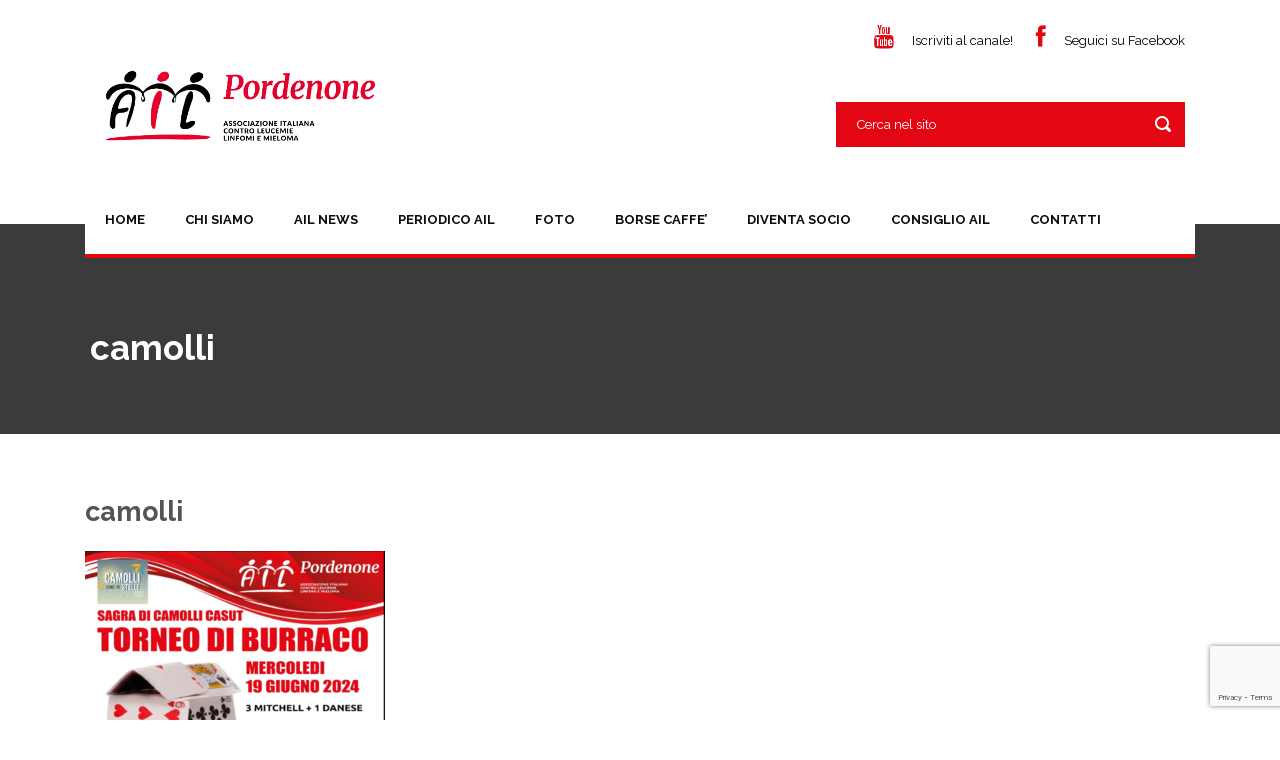

--- FILE ---
content_type: text/html; charset=utf-8
request_url: https://www.google.com/recaptcha/api2/anchor?ar=1&k=6LeTS88UAAAAAJJIiLyfFGEsmooCkOgtdNCMofiI&co=aHR0cHM6Ly93d3cuYWlscG9yZGVub25lLmNvbTo0NDM.&hl=en&v=N67nZn4AqZkNcbeMu4prBgzg&size=invisible&anchor-ms=20000&execute-ms=30000&cb=6wrlwukyy5ke
body_size: 48773
content:
<!DOCTYPE HTML><html dir="ltr" lang="en"><head><meta http-equiv="Content-Type" content="text/html; charset=UTF-8">
<meta http-equiv="X-UA-Compatible" content="IE=edge">
<title>reCAPTCHA</title>
<style type="text/css">
/* cyrillic-ext */
@font-face {
  font-family: 'Roboto';
  font-style: normal;
  font-weight: 400;
  font-stretch: 100%;
  src: url(//fonts.gstatic.com/s/roboto/v48/KFO7CnqEu92Fr1ME7kSn66aGLdTylUAMa3GUBHMdazTgWw.woff2) format('woff2');
  unicode-range: U+0460-052F, U+1C80-1C8A, U+20B4, U+2DE0-2DFF, U+A640-A69F, U+FE2E-FE2F;
}
/* cyrillic */
@font-face {
  font-family: 'Roboto';
  font-style: normal;
  font-weight: 400;
  font-stretch: 100%;
  src: url(//fonts.gstatic.com/s/roboto/v48/KFO7CnqEu92Fr1ME7kSn66aGLdTylUAMa3iUBHMdazTgWw.woff2) format('woff2');
  unicode-range: U+0301, U+0400-045F, U+0490-0491, U+04B0-04B1, U+2116;
}
/* greek-ext */
@font-face {
  font-family: 'Roboto';
  font-style: normal;
  font-weight: 400;
  font-stretch: 100%;
  src: url(//fonts.gstatic.com/s/roboto/v48/KFO7CnqEu92Fr1ME7kSn66aGLdTylUAMa3CUBHMdazTgWw.woff2) format('woff2');
  unicode-range: U+1F00-1FFF;
}
/* greek */
@font-face {
  font-family: 'Roboto';
  font-style: normal;
  font-weight: 400;
  font-stretch: 100%;
  src: url(//fonts.gstatic.com/s/roboto/v48/KFO7CnqEu92Fr1ME7kSn66aGLdTylUAMa3-UBHMdazTgWw.woff2) format('woff2');
  unicode-range: U+0370-0377, U+037A-037F, U+0384-038A, U+038C, U+038E-03A1, U+03A3-03FF;
}
/* math */
@font-face {
  font-family: 'Roboto';
  font-style: normal;
  font-weight: 400;
  font-stretch: 100%;
  src: url(//fonts.gstatic.com/s/roboto/v48/KFO7CnqEu92Fr1ME7kSn66aGLdTylUAMawCUBHMdazTgWw.woff2) format('woff2');
  unicode-range: U+0302-0303, U+0305, U+0307-0308, U+0310, U+0312, U+0315, U+031A, U+0326-0327, U+032C, U+032F-0330, U+0332-0333, U+0338, U+033A, U+0346, U+034D, U+0391-03A1, U+03A3-03A9, U+03B1-03C9, U+03D1, U+03D5-03D6, U+03F0-03F1, U+03F4-03F5, U+2016-2017, U+2034-2038, U+203C, U+2040, U+2043, U+2047, U+2050, U+2057, U+205F, U+2070-2071, U+2074-208E, U+2090-209C, U+20D0-20DC, U+20E1, U+20E5-20EF, U+2100-2112, U+2114-2115, U+2117-2121, U+2123-214F, U+2190, U+2192, U+2194-21AE, U+21B0-21E5, U+21F1-21F2, U+21F4-2211, U+2213-2214, U+2216-22FF, U+2308-230B, U+2310, U+2319, U+231C-2321, U+2336-237A, U+237C, U+2395, U+239B-23B7, U+23D0, U+23DC-23E1, U+2474-2475, U+25AF, U+25B3, U+25B7, U+25BD, U+25C1, U+25CA, U+25CC, U+25FB, U+266D-266F, U+27C0-27FF, U+2900-2AFF, U+2B0E-2B11, U+2B30-2B4C, U+2BFE, U+3030, U+FF5B, U+FF5D, U+1D400-1D7FF, U+1EE00-1EEFF;
}
/* symbols */
@font-face {
  font-family: 'Roboto';
  font-style: normal;
  font-weight: 400;
  font-stretch: 100%;
  src: url(//fonts.gstatic.com/s/roboto/v48/KFO7CnqEu92Fr1ME7kSn66aGLdTylUAMaxKUBHMdazTgWw.woff2) format('woff2');
  unicode-range: U+0001-000C, U+000E-001F, U+007F-009F, U+20DD-20E0, U+20E2-20E4, U+2150-218F, U+2190, U+2192, U+2194-2199, U+21AF, U+21E6-21F0, U+21F3, U+2218-2219, U+2299, U+22C4-22C6, U+2300-243F, U+2440-244A, U+2460-24FF, U+25A0-27BF, U+2800-28FF, U+2921-2922, U+2981, U+29BF, U+29EB, U+2B00-2BFF, U+4DC0-4DFF, U+FFF9-FFFB, U+10140-1018E, U+10190-1019C, U+101A0, U+101D0-101FD, U+102E0-102FB, U+10E60-10E7E, U+1D2C0-1D2D3, U+1D2E0-1D37F, U+1F000-1F0FF, U+1F100-1F1AD, U+1F1E6-1F1FF, U+1F30D-1F30F, U+1F315, U+1F31C, U+1F31E, U+1F320-1F32C, U+1F336, U+1F378, U+1F37D, U+1F382, U+1F393-1F39F, U+1F3A7-1F3A8, U+1F3AC-1F3AF, U+1F3C2, U+1F3C4-1F3C6, U+1F3CA-1F3CE, U+1F3D4-1F3E0, U+1F3ED, U+1F3F1-1F3F3, U+1F3F5-1F3F7, U+1F408, U+1F415, U+1F41F, U+1F426, U+1F43F, U+1F441-1F442, U+1F444, U+1F446-1F449, U+1F44C-1F44E, U+1F453, U+1F46A, U+1F47D, U+1F4A3, U+1F4B0, U+1F4B3, U+1F4B9, U+1F4BB, U+1F4BF, U+1F4C8-1F4CB, U+1F4D6, U+1F4DA, U+1F4DF, U+1F4E3-1F4E6, U+1F4EA-1F4ED, U+1F4F7, U+1F4F9-1F4FB, U+1F4FD-1F4FE, U+1F503, U+1F507-1F50B, U+1F50D, U+1F512-1F513, U+1F53E-1F54A, U+1F54F-1F5FA, U+1F610, U+1F650-1F67F, U+1F687, U+1F68D, U+1F691, U+1F694, U+1F698, U+1F6AD, U+1F6B2, U+1F6B9-1F6BA, U+1F6BC, U+1F6C6-1F6CF, U+1F6D3-1F6D7, U+1F6E0-1F6EA, U+1F6F0-1F6F3, U+1F6F7-1F6FC, U+1F700-1F7FF, U+1F800-1F80B, U+1F810-1F847, U+1F850-1F859, U+1F860-1F887, U+1F890-1F8AD, U+1F8B0-1F8BB, U+1F8C0-1F8C1, U+1F900-1F90B, U+1F93B, U+1F946, U+1F984, U+1F996, U+1F9E9, U+1FA00-1FA6F, U+1FA70-1FA7C, U+1FA80-1FA89, U+1FA8F-1FAC6, U+1FACE-1FADC, U+1FADF-1FAE9, U+1FAF0-1FAF8, U+1FB00-1FBFF;
}
/* vietnamese */
@font-face {
  font-family: 'Roboto';
  font-style: normal;
  font-weight: 400;
  font-stretch: 100%;
  src: url(//fonts.gstatic.com/s/roboto/v48/KFO7CnqEu92Fr1ME7kSn66aGLdTylUAMa3OUBHMdazTgWw.woff2) format('woff2');
  unicode-range: U+0102-0103, U+0110-0111, U+0128-0129, U+0168-0169, U+01A0-01A1, U+01AF-01B0, U+0300-0301, U+0303-0304, U+0308-0309, U+0323, U+0329, U+1EA0-1EF9, U+20AB;
}
/* latin-ext */
@font-face {
  font-family: 'Roboto';
  font-style: normal;
  font-weight: 400;
  font-stretch: 100%;
  src: url(//fonts.gstatic.com/s/roboto/v48/KFO7CnqEu92Fr1ME7kSn66aGLdTylUAMa3KUBHMdazTgWw.woff2) format('woff2');
  unicode-range: U+0100-02BA, U+02BD-02C5, U+02C7-02CC, U+02CE-02D7, U+02DD-02FF, U+0304, U+0308, U+0329, U+1D00-1DBF, U+1E00-1E9F, U+1EF2-1EFF, U+2020, U+20A0-20AB, U+20AD-20C0, U+2113, U+2C60-2C7F, U+A720-A7FF;
}
/* latin */
@font-face {
  font-family: 'Roboto';
  font-style: normal;
  font-weight: 400;
  font-stretch: 100%;
  src: url(//fonts.gstatic.com/s/roboto/v48/KFO7CnqEu92Fr1ME7kSn66aGLdTylUAMa3yUBHMdazQ.woff2) format('woff2');
  unicode-range: U+0000-00FF, U+0131, U+0152-0153, U+02BB-02BC, U+02C6, U+02DA, U+02DC, U+0304, U+0308, U+0329, U+2000-206F, U+20AC, U+2122, U+2191, U+2193, U+2212, U+2215, U+FEFF, U+FFFD;
}
/* cyrillic-ext */
@font-face {
  font-family: 'Roboto';
  font-style: normal;
  font-weight: 500;
  font-stretch: 100%;
  src: url(//fonts.gstatic.com/s/roboto/v48/KFO7CnqEu92Fr1ME7kSn66aGLdTylUAMa3GUBHMdazTgWw.woff2) format('woff2');
  unicode-range: U+0460-052F, U+1C80-1C8A, U+20B4, U+2DE0-2DFF, U+A640-A69F, U+FE2E-FE2F;
}
/* cyrillic */
@font-face {
  font-family: 'Roboto';
  font-style: normal;
  font-weight: 500;
  font-stretch: 100%;
  src: url(//fonts.gstatic.com/s/roboto/v48/KFO7CnqEu92Fr1ME7kSn66aGLdTylUAMa3iUBHMdazTgWw.woff2) format('woff2');
  unicode-range: U+0301, U+0400-045F, U+0490-0491, U+04B0-04B1, U+2116;
}
/* greek-ext */
@font-face {
  font-family: 'Roboto';
  font-style: normal;
  font-weight: 500;
  font-stretch: 100%;
  src: url(//fonts.gstatic.com/s/roboto/v48/KFO7CnqEu92Fr1ME7kSn66aGLdTylUAMa3CUBHMdazTgWw.woff2) format('woff2');
  unicode-range: U+1F00-1FFF;
}
/* greek */
@font-face {
  font-family: 'Roboto';
  font-style: normal;
  font-weight: 500;
  font-stretch: 100%;
  src: url(//fonts.gstatic.com/s/roboto/v48/KFO7CnqEu92Fr1ME7kSn66aGLdTylUAMa3-UBHMdazTgWw.woff2) format('woff2');
  unicode-range: U+0370-0377, U+037A-037F, U+0384-038A, U+038C, U+038E-03A1, U+03A3-03FF;
}
/* math */
@font-face {
  font-family: 'Roboto';
  font-style: normal;
  font-weight: 500;
  font-stretch: 100%;
  src: url(//fonts.gstatic.com/s/roboto/v48/KFO7CnqEu92Fr1ME7kSn66aGLdTylUAMawCUBHMdazTgWw.woff2) format('woff2');
  unicode-range: U+0302-0303, U+0305, U+0307-0308, U+0310, U+0312, U+0315, U+031A, U+0326-0327, U+032C, U+032F-0330, U+0332-0333, U+0338, U+033A, U+0346, U+034D, U+0391-03A1, U+03A3-03A9, U+03B1-03C9, U+03D1, U+03D5-03D6, U+03F0-03F1, U+03F4-03F5, U+2016-2017, U+2034-2038, U+203C, U+2040, U+2043, U+2047, U+2050, U+2057, U+205F, U+2070-2071, U+2074-208E, U+2090-209C, U+20D0-20DC, U+20E1, U+20E5-20EF, U+2100-2112, U+2114-2115, U+2117-2121, U+2123-214F, U+2190, U+2192, U+2194-21AE, U+21B0-21E5, U+21F1-21F2, U+21F4-2211, U+2213-2214, U+2216-22FF, U+2308-230B, U+2310, U+2319, U+231C-2321, U+2336-237A, U+237C, U+2395, U+239B-23B7, U+23D0, U+23DC-23E1, U+2474-2475, U+25AF, U+25B3, U+25B7, U+25BD, U+25C1, U+25CA, U+25CC, U+25FB, U+266D-266F, U+27C0-27FF, U+2900-2AFF, U+2B0E-2B11, U+2B30-2B4C, U+2BFE, U+3030, U+FF5B, U+FF5D, U+1D400-1D7FF, U+1EE00-1EEFF;
}
/* symbols */
@font-face {
  font-family: 'Roboto';
  font-style: normal;
  font-weight: 500;
  font-stretch: 100%;
  src: url(//fonts.gstatic.com/s/roboto/v48/KFO7CnqEu92Fr1ME7kSn66aGLdTylUAMaxKUBHMdazTgWw.woff2) format('woff2');
  unicode-range: U+0001-000C, U+000E-001F, U+007F-009F, U+20DD-20E0, U+20E2-20E4, U+2150-218F, U+2190, U+2192, U+2194-2199, U+21AF, U+21E6-21F0, U+21F3, U+2218-2219, U+2299, U+22C4-22C6, U+2300-243F, U+2440-244A, U+2460-24FF, U+25A0-27BF, U+2800-28FF, U+2921-2922, U+2981, U+29BF, U+29EB, U+2B00-2BFF, U+4DC0-4DFF, U+FFF9-FFFB, U+10140-1018E, U+10190-1019C, U+101A0, U+101D0-101FD, U+102E0-102FB, U+10E60-10E7E, U+1D2C0-1D2D3, U+1D2E0-1D37F, U+1F000-1F0FF, U+1F100-1F1AD, U+1F1E6-1F1FF, U+1F30D-1F30F, U+1F315, U+1F31C, U+1F31E, U+1F320-1F32C, U+1F336, U+1F378, U+1F37D, U+1F382, U+1F393-1F39F, U+1F3A7-1F3A8, U+1F3AC-1F3AF, U+1F3C2, U+1F3C4-1F3C6, U+1F3CA-1F3CE, U+1F3D4-1F3E0, U+1F3ED, U+1F3F1-1F3F3, U+1F3F5-1F3F7, U+1F408, U+1F415, U+1F41F, U+1F426, U+1F43F, U+1F441-1F442, U+1F444, U+1F446-1F449, U+1F44C-1F44E, U+1F453, U+1F46A, U+1F47D, U+1F4A3, U+1F4B0, U+1F4B3, U+1F4B9, U+1F4BB, U+1F4BF, U+1F4C8-1F4CB, U+1F4D6, U+1F4DA, U+1F4DF, U+1F4E3-1F4E6, U+1F4EA-1F4ED, U+1F4F7, U+1F4F9-1F4FB, U+1F4FD-1F4FE, U+1F503, U+1F507-1F50B, U+1F50D, U+1F512-1F513, U+1F53E-1F54A, U+1F54F-1F5FA, U+1F610, U+1F650-1F67F, U+1F687, U+1F68D, U+1F691, U+1F694, U+1F698, U+1F6AD, U+1F6B2, U+1F6B9-1F6BA, U+1F6BC, U+1F6C6-1F6CF, U+1F6D3-1F6D7, U+1F6E0-1F6EA, U+1F6F0-1F6F3, U+1F6F7-1F6FC, U+1F700-1F7FF, U+1F800-1F80B, U+1F810-1F847, U+1F850-1F859, U+1F860-1F887, U+1F890-1F8AD, U+1F8B0-1F8BB, U+1F8C0-1F8C1, U+1F900-1F90B, U+1F93B, U+1F946, U+1F984, U+1F996, U+1F9E9, U+1FA00-1FA6F, U+1FA70-1FA7C, U+1FA80-1FA89, U+1FA8F-1FAC6, U+1FACE-1FADC, U+1FADF-1FAE9, U+1FAF0-1FAF8, U+1FB00-1FBFF;
}
/* vietnamese */
@font-face {
  font-family: 'Roboto';
  font-style: normal;
  font-weight: 500;
  font-stretch: 100%;
  src: url(//fonts.gstatic.com/s/roboto/v48/KFO7CnqEu92Fr1ME7kSn66aGLdTylUAMa3OUBHMdazTgWw.woff2) format('woff2');
  unicode-range: U+0102-0103, U+0110-0111, U+0128-0129, U+0168-0169, U+01A0-01A1, U+01AF-01B0, U+0300-0301, U+0303-0304, U+0308-0309, U+0323, U+0329, U+1EA0-1EF9, U+20AB;
}
/* latin-ext */
@font-face {
  font-family: 'Roboto';
  font-style: normal;
  font-weight: 500;
  font-stretch: 100%;
  src: url(//fonts.gstatic.com/s/roboto/v48/KFO7CnqEu92Fr1ME7kSn66aGLdTylUAMa3KUBHMdazTgWw.woff2) format('woff2');
  unicode-range: U+0100-02BA, U+02BD-02C5, U+02C7-02CC, U+02CE-02D7, U+02DD-02FF, U+0304, U+0308, U+0329, U+1D00-1DBF, U+1E00-1E9F, U+1EF2-1EFF, U+2020, U+20A0-20AB, U+20AD-20C0, U+2113, U+2C60-2C7F, U+A720-A7FF;
}
/* latin */
@font-face {
  font-family: 'Roboto';
  font-style: normal;
  font-weight: 500;
  font-stretch: 100%;
  src: url(//fonts.gstatic.com/s/roboto/v48/KFO7CnqEu92Fr1ME7kSn66aGLdTylUAMa3yUBHMdazQ.woff2) format('woff2');
  unicode-range: U+0000-00FF, U+0131, U+0152-0153, U+02BB-02BC, U+02C6, U+02DA, U+02DC, U+0304, U+0308, U+0329, U+2000-206F, U+20AC, U+2122, U+2191, U+2193, U+2212, U+2215, U+FEFF, U+FFFD;
}
/* cyrillic-ext */
@font-face {
  font-family: 'Roboto';
  font-style: normal;
  font-weight: 900;
  font-stretch: 100%;
  src: url(//fonts.gstatic.com/s/roboto/v48/KFO7CnqEu92Fr1ME7kSn66aGLdTylUAMa3GUBHMdazTgWw.woff2) format('woff2');
  unicode-range: U+0460-052F, U+1C80-1C8A, U+20B4, U+2DE0-2DFF, U+A640-A69F, U+FE2E-FE2F;
}
/* cyrillic */
@font-face {
  font-family: 'Roboto';
  font-style: normal;
  font-weight: 900;
  font-stretch: 100%;
  src: url(//fonts.gstatic.com/s/roboto/v48/KFO7CnqEu92Fr1ME7kSn66aGLdTylUAMa3iUBHMdazTgWw.woff2) format('woff2');
  unicode-range: U+0301, U+0400-045F, U+0490-0491, U+04B0-04B1, U+2116;
}
/* greek-ext */
@font-face {
  font-family: 'Roboto';
  font-style: normal;
  font-weight: 900;
  font-stretch: 100%;
  src: url(//fonts.gstatic.com/s/roboto/v48/KFO7CnqEu92Fr1ME7kSn66aGLdTylUAMa3CUBHMdazTgWw.woff2) format('woff2');
  unicode-range: U+1F00-1FFF;
}
/* greek */
@font-face {
  font-family: 'Roboto';
  font-style: normal;
  font-weight: 900;
  font-stretch: 100%;
  src: url(//fonts.gstatic.com/s/roboto/v48/KFO7CnqEu92Fr1ME7kSn66aGLdTylUAMa3-UBHMdazTgWw.woff2) format('woff2');
  unicode-range: U+0370-0377, U+037A-037F, U+0384-038A, U+038C, U+038E-03A1, U+03A3-03FF;
}
/* math */
@font-face {
  font-family: 'Roboto';
  font-style: normal;
  font-weight: 900;
  font-stretch: 100%;
  src: url(//fonts.gstatic.com/s/roboto/v48/KFO7CnqEu92Fr1ME7kSn66aGLdTylUAMawCUBHMdazTgWw.woff2) format('woff2');
  unicode-range: U+0302-0303, U+0305, U+0307-0308, U+0310, U+0312, U+0315, U+031A, U+0326-0327, U+032C, U+032F-0330, U+0332-0333, U+0338, U+033A, U+0346, U+034D, U+0391-03A1, U+03A3-03A9, U+03B1-03C9, U+03D1, U+03D5-03D6, U+03F0-03F1, U+03F4-03F5, U+2016-2017, U+2034-2038, U+203C, U+2040, U+2043, U+2047, U+2050, U+2057, U+205F, U+2070-2071, U+2074-208E, U+2090-209C, U+20D0-20DC, U+20E1, U+20E5-20EF, U+2100-2112, U+2114-2115, U+2117-2121, U+2123-214F, U+2190, U+2192, U+2194-21AE, U+21B0-21E5, U+21F1-21F2, U+21F4-2211, U+2213-2214, U+2216-22FF, U+2308-230B, U+2310, U+2319, U+231C-2321, U+2336-237A, U+237C, U+2395, U+239B-23B7, U+23D0, U+23DC-23E1, U+2474-2475, U+25AF, U+25B3, U+25B7, U+25BD, U+25C1, U+25CA, U+25CC, U+25FB, U+266D-266F, U+27C0-27FF, U+2900-2AFF, U+2B0E-2B11, U+2B30-2B4C, U+2BFE, U+3030, U+FF5B, U+FF5D, U+1D400-1D7FF, U+1EE00-1EEFF;
}
/* symbols */
@font-face {
  font-family: 'Roboto';
  font-style: normal;
  font-weight: 900;
  font-stretch: 100%;
  src: url(//fonts.gstatic.com/s/roboto/v48/KFO7CnqEu92Fr1ME7kSn66aGLdTylUAMaxKUBHMdazTgWw.woff2) format('woff2');
  unicode-range: U+0001-000C, U+000E-001F, U+007F-009F, U+20DD-20E0, U+20E2-20E4, U+2150-218F, U+2190, U+2192, U+2194-2199, U+21AF, U+21E6-21F0, U+21F3, U+2218-2219, U+2299, U+22C4-22C6, U+2300-243F, U+2440-244A, U+2460-24FF, U+25A0-27BF, U+2800-28FF, U+2921-2922, U+2981, U+29BF, U+29EB, U+2B00-2BFF, U+4DC0-4DFF, U+FFF9-FFFB, U+10140-1018E, U+10190-1019C, U+101A0, U+101D0-101FD, U+102E0-102FB, U+10E60-10E7E, U+1D2C0-1D2D3, U+1D2E0-1D37F, U+1F000-1F0FF, U+1F100-1F1AD, U+1F1E6-1F1FF, U+1F30D-1F30F, U+1F315, U+1F31C, U+1F31E, U+1F320-1F32C, U+1F336, U+1F378, U+1F37D, U+1F382, U+1F393-1F39F, U+1F3A7-1F3A8, U+1F3AC-1F3AF, U+1F3C2, U+1F3C4-1F3C6, U+1F3CA-1F3CE, U+1F3D4-1F3E0, U+1F3ED, U+1F3F1-1F3F3, U+1F3F5-1F3F7, U+1F408, U+1F415, U+1F41F, U+1F426, U+1F43F, U+1F441-1F442, U+1F444, U+1F446-1F449, U+1F44C-1F44E, U+1F453, U+1F46A, U+1F47D, U+1F4A3, U+1F4B0, U+1F4B3, U+1F4B9, U+1F4BB, U+1F4BF, U+1F4C8-1F4CB, U+1F4D6, U+1F4DA, U+1F4DF, U+1F4E3-1F4E6, U+1F4EA-1F4ED, U+1F4F7, U+1F4F9-1F4FB, U+1F4FD-1F4FE, U+1F503, U+1F507-1F50B, U+1F50D, U+1F512-1F513, U+1F53E-1F54A, U+1F54F-1F5FA, U+1F610, U+1F650-1F67F, U+1F687, U+1F68D, U+1F691, U+1F694, U+1F698, U+1F6AD, U+1F6B2, U+1F6B9-1F6BA, U+1F6BC, U+1F6C6-1F6CF, U+1F6D3-1F6D7, U+1F6E0-1F6EA, U+1F6F0-1F6F3, U+1F6F7-1F6FC, U+1F700-1F7FF, U+1F800-1F80B, U+1F810-1F847, U+1F850-1F859, U+1F860-1F887, U+1F890-1F8AD, U+1F8B0-1F8BB, U+1F8C0-1F8C1, U+1F900-1F90B, U+1F93B, U+1F946, U+1F984, U+1F996, U+1F9E9, U+1FA00-1FA6F, U+1FA70-1FA7C, U+1FA80-1FA89, U+1FA8F-1FAC6, U+1FACE-1FADC, U+1FADF-1FAE9, U+1FAF0-1FAF8, U+1FB00-1FBFF;
}
/* vietnamese */
@font-face {
  font-family: 'Roboto';
  font-style: normal;
  font-weight: 900;
  font-stretch: 100%;
  src: url(//fonts.gstatic.com/s/roboto/v48/KFO7CnqEu92Fr1ME7kSn66aGLdTylUAMa3OUBHMdazTgWw.woff2) format('woff2');
  unicode-range: U+0102-0103, U+0110-0111, U+0128-0129, U+0168-0169, U+01A0-01A1, U+01AF-01B0, U+0300-0301, U+0303-0304, U+0308-0309, U+0323, U+0329, U+1EA0-1EF9, U+20AB;
}
/* latin-ext */
@font-face {
  font-family: 'Roboto';
  font-style: normal;
  font-weight: 900;
  font-stretch: 100%;
  src: url(//fonts.gstatic.com/s/roboto/v48/KFO7CnqEu92Fr1ME7kSn66aGLdTylUAMa3KUBHMdazTgWw.woff2) format('woff2');
  unicode-range: U+0100-02BA, U+02BD-02C5, U+02C7-02CC, U+02CE-02D7, U+02DD-02FF, U+0304, U+0308, U+0329, U+1D00-1DBF, U+1E00-1E9F, U+1EF2-1EFF, U+2020, U+20A0-20AB, U+20AD-20C0, U+2113, U+2C60-2C7F, U+A720-A7FF;
}
/* latin */
@font-face {
  font-family: 'Roboto';
  font-style: normal;
  font-weight: 900;
  font-stretch: 100%;
  src: url(//fonts.gstatic.com/s/roboto/v48/KFO7CnqEu92Fr1ME7kSn66aGLdTylUAMa3yUBHMdazQ.woff2) format('woff2');
  unicode-range: U+0000-00FF, U+0131, U+0152-0153, U+02BB-02BC, U+02C6, U+02DA, U+02DC, U+0304, U+0308, U+0329, U+2000-206F, U+20AC, U+2122, U+2191, U+2193, U+2212, U+2215, U+FEFF, U+FFFD;
}

</style>
<link rel="stylesheet" type="text/css" href="https://www.gstatic.com/recaptcha/releases/N67nZn4AqZkNcbeMu4prBgzg/styles__ltr.css">
<script nonce="QVpThRQ46VY9g_q7rrJkTg" type="text/javascript">window['__recaptcha_api'] = 'https://www.google.com/recaptcha/api2/';</script>
<script type="text/javascript" src="https://www.gstatic.com/recaptcha/releases/N67nZn4AqZkNcbeMu4prBgzg/recaptcha__en.js" nonce="QVpThRQ46VY9g_q7rrJkTg">
      
    </script></head>
<body><div id="rc-anchor-alert" class="rc-anchor-alert"></div>
<input type="hidden" id="recaptcha-token" value="[base64]">
<script type="text/javascript" nonce="QVpThRQ46VY9g_q7rrJkTg">
      recaptcha.anchor.Main.init("[\x22ainput\x22,[\x22bgdata\x22,\x22\x22,\[base64]/[base64]/[base64]/ZyhXLGgpOnEoW04sMjEsbF0sVywwKSxoKSxmYWxzZSxmYWxzZSl9Y2F0Y2goayl7RygzNTgsVyk/[base64]/[base64]/[base64]/[base64]/[base64]/[base64]/[base64]/bmV3IEJbT10oRFswXSk6dz09Mj9uZXcgQltPXShEWzBdLERbMV0pOnc9PTM/bmV3IEJbT10oRFswXSxEWzFdLERbMl0pOnc9PTQ/[base64]/[base64]/[base64]/[base64]/[base64]\\u003d\x22,\[base64]\\u003d\x22,\[base64]/EMO3dg0Gw7XCq0bCrXZSBMKuSzl2wp7CncKLw5PDkVp7wrwXwrjDvHHClz/[base64]/w6HCnxvDncKhFcOTwrcsPMOIFm/CosKEwrfDslzDk0tewoFvLWciZnEnwpsUwrHCs31aLMKDw4p0VsKsw7HChsORwqrDrQxrwow0w6M1w4tyRAHDozUeHsKGwozDiDbDsQVtKWPCvcO3HMOAw5vDjVbChGlCw7Ipwr/CmgbDph3Ck8OiEMOgwpoVMFrCncOjPcKZYsKwZcOCXMOIO8Kjw63CjUlow4NvflUrwrRBwoISFls6CsK8PcO2w5zDvcKiMlrClRxXcA3DiAjCvnDCoMKabMKkV1nDkzlpccKVwqrDl8KBw7ISfkVtwqgMZyrCpHh3wp9nw4lgwqjCj3vDmMOfwr/DlUPDr39+wpbDhsKYUcOwGELDq8Kbw6gzwrfCuWA3Q8KQEcKLwrsCw74ZwpMvD8KASicfwq7Do8Kkw6TCnU/DrMK2wosOw4gyVnMawq4eAHVKR8K1woHDlA7CkMOoDMOKwrhnwqTDpQxawrvDqMK0woJIC8OWXcKjwrBXw5DDgcKmLcK8Ii8qw5AnwrHCmcO1MMOXwrPCmcKuwqnCvxYIHsKYw5gSUg53wq/CuRPDpjLCjMKTSEjChA7CjcKvADdOcSQrYMKOw5V/wqV0IQ3DoWZUw6HClip3wpTCpjnDpMOnZwxJwpQKfHsCw5xgYsKLbsKXw4RCEsOEIg7Cr152CAHDh8O3D8KsXF8RUAjDjcO7K0jCimzCkXXDukw9wrbDqMOVZMO8w67Dj8Oxw6fDlWA+w5fCkCjDoCDCoxNjw5Qvw7LDvMOTwr/DpcObbMKaw4DDg8Opwp/[base64]/[base64]/CkUAmKMOdLsKPw57DusKPdDvDo8K2WlDDrcOfKsO5OAQIBcOPwqbDnMKYwpLCm1PDgsO9OMKPw4vDnsKVRMKOG8KGw6l7O1Y1w5DCsV7CvcKUa3LDsQjCnWwZw5fDrXdtFsKZw5bCj2HCvxxLw4sTwovCp3LCpljDpV/DrsKMJsOAw4tDVsOaOlrDnMOtw5/Dr1RRYcKTwr7Dpy/CsllmZMKqRl7Dv8KxXDPCqT7DrMKiCcOCwohfGS/ClybCuChnw43DkR/DtMK9wrBKO21pSCgdKCYjdsOmw7MNcWvDlcOtw7nDlcOBw4bDk2HDvsKrw7fDtMOSw5EzZlHDn0QDw5fDv8OwC8O4wqXDiGPCo3c6woAWw4dnMMK/[base64]/CrnlYwrgpJ8OwXRQTSAYITsKGw73Dt8OBwoLCrMOiw4Fzwop8YT/DgsKxQGfCtQhhwpFrV8KDwp7CrMKpw7fDpsOJw6Qpwr4qw7HDq8K7J8KOwonDnWpIcjLCjsO4w4Jaw4cYwr86wonCmhQ+ahhLKFJtb8OYN8OqfsKLwqHCt8KwR8OSw7JCwqNEw58dHj7Cnjc1UAPCozLCvcKhw6nCsEtlZMObw7bCk8K/ZcOnw4fCtWdew5LCvWwZw75vF8K3K2/[base64]/CrgUKc3YMwpN2IE/DqFXCtEFYC2pqKMKMesKGwrPCnGBlAU7CpcO3w6PDnDvCp8OFw5rDiUdmw5gXJ8ODJCQNX8OCVsKhw7rChTTDokoKKGrDhMKXFHpSCVpmw63DncOPFcOswpctw6kwMlRSVcKAacKOw6LDh8KGLMKSw6A/[base64]/CoMOVwpDDl8KsI8O8wp4aCzt/IFXDqcO7F8KQwp5qw6Qqw6vDnsKMw4sywqDDocK9esOFw4JFw7c7CMO2T0PCgHnCkW5rw7HCjMKhDgvCuFINNHDCuMKYTsOzwo5iw4HDicOfDxpYAsOHGEExbcK5aSHDjwBdwprCtmptwp/[base64]/DvlkRwqgfw6nClcObKifDtxnCiCDCqQREw6PDlFDDkwXDq0HCisK4w4vCvGswXcOawo3DqipOwqTDrETCu2fDk8KIZsKLTVrCoMOuwrrDgk7DtkwtwqdLwpbCtsKzFMKjfsOQMcOrwqddwrVJw5k8wrQaw5jDl1nDucK5wrPCrMKBw6nDmMOsw70VITfDhEN/wrQuJsOcwr5NYcOkMgNgwqgdwqp3wqbDm0LDggnCmE3DuW9FWgNzPsKnfQvCv8K/wqR6HcOeAsOOwobCmWXCnsOoc8Oaw7UowrI8NiIGw4drwqowGsOyIMOGUUtDwqLDr8OSwpLCusOVFsOQw5XDg8O4TMKJHRDDnCXDsgbCqDDDsMO/w7rDksO+w6HCqAhCFgUtcsKcw63CuQBTw49gWAzDnjvDvcKhw7DClibDiwXCpMKJw6LDv8KGw7zDiwF/WcK7UMKyH2vCij/Dhz/DgMOaVhzCiy1xwoFow5jCvcKRCglewqAlw6DCmWLDnVbDsgzDgMOHcAPDqUE8IAELwrRiw4DCrcOWfVR6w5sjTVY9OXE/A2bDqMO/wp/CqmDDqVAXbjddwrjDq0bDsQTCmsK+CULDtMKRSDPCm8KyMB0EIzZbQFJEIUTDlStZwq1vwpkIHMOEY8Kfw47DnxVWC8O2b0nCk8KiwqnCtsO0wqTDn8Oaw47Dly/CrsKhJsKew7VRw7/[base64]/DhsOYbCcywoTCnTjCncOEwpYbFcKswq/DlsKeJyrDqMKeV1DCiiM7woHDgz8jwp4Xw4kOw54swpfDicObB8OowrZVbgg0RcO/w5pqwqVIZydtRwnDgn7Cg0NWwprDrRJnC30Vw45jw6DDrMO4BcK6w5HDo8KUBcOkaMK9wroqw4vCqFx3wqtZwpJJHsOYw47ChcOAfFXCvsKRw5lfOcOiwqPCicKHD8KEwoFNUBrDnmkmw6/CjxrDj8O8PMKZAAZBwrzCpgVlw7BpZsKpbVXCrcKswqQTwqjCrsKddsOcw7EAFsKmJ8O3w6ACw4BZw6/[base64]/[base64]/DmcKGXMKgaMKWaCsmw68vwp3CjTcSccKhwqIawrrCscKqAhbDkcOCwp1/C1rDhzh5w6zCgkvDtsOROsOgccOqWsO4LxnDsU9wF8KEZsOhwpjDmw5VP8ONwphGGB/Cs8O1w5HDk8OyMmRFwr/Ch3fDkzYmw4wCw69iwrTCtB8aw50BwrBvw6bCg8KWwr9dCUheYnQwL37ConrCmsOGwqx5w7hoEsOawrlHRhpAw71Zwo/[base64]/[base64]/NnwfOcKyam8nVVPDssOQwqYGw45ZOwfDm8KZccOFNMO6w73DhcKZTxpsw6jDqFROwqxpNcKqaMKSwqrCoHrCkcOoRsKJwqFYawzDvcOgw4Q/w4kAw7jCvcKIRsK/YnYMGcO+wrDDp8KnwqkeK8KNw4fCiMK1agJJL8Kew74awrINMcOiw4ggw4IpVcOow4srwrVNNcKdwq8/w5XDmD7Dk3vDpcKZw5ZAw6fDsy7DkwktccKrw5lWwq/ClsOsw4bCjWvDosKfw4FEGTLCkcOBwqfCsU/DscKnwo/DhVvDk8KEesOkJHdpBwDDmj7DrcOGbcOaYMK2WGNTcSd5w5g2w4HCjsKRGcOlJ8Oaw6dZcQp3wod6ESbDhD1ebHzCiiXCiMKBwrHDrMO8w71xL0zCl8Ksw7PDryMnwp08SMKuwqLDjD/Cqi1XfcO+w5k5NkYWWsO+a8K7XWzDgFXDmQMQw4vDn3Ziw4bCigZ8w4LCkzcFWAI7IkbCiMOeJg1vVsKgfBYKwot5dgwgR1ddCnU+w4nDvcKswpvDp1jDuR0pwpY1w5PCqXnCncOEw4MKW3M3N8Oowp3Cn3lYw5/CucKkQ1/DosObHsKIw60mwrHDpkIicjN5B3LDilp2DsKOwr47w5grwqBWwqLDr8Ocw4ZcDQ4lJsKgwohtacKdLsKaUEXDnX8Hwo7CvnfDvcOtCDXDvsO/wrPCjVogwo3ChMKeUcKiwqDDtlUAJQvCo8Krw7/CgsKufAtdf1AZfsKywqrCjcKZw7rDmX7DoDPDosK0w43DvHBPb8KvQcKnQwwNa8OQw7thwqYUEXzDncKZFWFQe8Olwo7CoRQ8w5J7CiI7bHbDr0DCoMKHwpXDsMOMI1TDlcK2w5TCmcKsECdaNkjCtsOLMVrCrQcIwqZdw61/[base64]/DkyRmw53Cl0RQwprCrMKHSgxHbHZYAzkAwqTDhMO6wrtKwpjDkE7Dp8KAA8KYNHnDgsKCXMK6wpnCh1nChcOiUMKQal/CuwbDhsOZBgzCqi3Dm8KXdcOudHA/WgVreWnDk8ORw68Lw7ZkYTI/[base64]/w6JpFsKBXlbDoMOKw6vCnxrDp8OswojCj8OJacOHZ3HCksKpw5/CgjlePFXDkkzDnBvDn8Kob1dVXcKKG8OxZy0tXQ93w5FdYVLCgy58WnZPIMKNACHChMKdwqzDohpEBsOPWTfCqAXDkMKrOlVfwoQ0Fn/CsVk4w7TDlEvDksKPRBXCj8O7w4EUMsOaKcOdZGTCrwcuwo/CmTvCmcK6wq7DiMK+MBpnw4F/[base64]/w5DCtVPDgcO6w48Jw7ZlRXdYw5sQM09ZHsOBwo45w6Y5w491wpvDvsK7w4fDsT7DlH3DvsKEQEBqTlDCs8O+woHClGXDky1YegvDncOTZMOzwqhMRsKbwrHDjMOjL8OxUMOewqkkw6hFw75kwoPDpkXClHI8VsOew7sow6MOLVRCwqIDwqrDv8KAw5zDnUJHT8KDw5/DqzZmwrzDhsOde8O5d33Cqg/DkzrCqcKPDlLDucO1RsOcw6VZFyIMcyjCvsKaVTjDk0Q2OTpfI1rCoGHDoMK2D8O8OsK+X1LDlA3CpB7DhG5HwqINR8O1RsONw63Cm0gLekDCocKyaXVaw6ppwqUdwqhjahpzwpA/CQjCmS3CthlNwqHCusKBwpRcw7/[base64]/DucK3PDcpwpfDjXlCOwnCmMKZZsOgJSZXZcKaG8OhTlIfwp4FBDzCiibDqn7CnMKnN8OrEMKyw5pCK2xHw5MECsOUUSUefwjChcOQw4AhPU53wokcwpvDpjzCtcOlw5DDu2QGBy8lWk0dw69RwpNAw5Y0PsOQVMOOLMK/QA8FMz7DrkMaY8OxbhMzwqjCugpqw7DDt0bCqk/DtMKSwqXDo8OuO8OURsKiOmrDj1fCu8O5w7bDpMKRIQvChcOaUcO/wqTDriDDkMKXZ8KZM0xYQgpmCcKuwo3ClnXCosOULsOnw4HDhDjCkcONwo8ZwpQxw7c7EcKjCzjDgsKDw7zCicOFw5g6w5l/[base64]/dCg/[base64]/DlDJUw7IIR8ObwobDv8KCRcO0YsOfZRXDu8OPRcOvw6t+w5tNGj8ccsKtwo7Cm2LDuEjDiFLDnsOawrpowrBSwr/CrXBbVkEFw7htLy3Ciw1DVSHCt0rDsHITFEMUDE3CncOWFcOCasOHw4XCtBjDrcKIAsKAw4FQZ8OnbmvCo8OkFUB8FMOdURTCu8OGYWHCj8O/w5/ClsO1WsK5b8KDZnN4HDHDl8KqZy3Cq8K3w5rCrsOqdBvCpwI1C8K0PF/Dp8Oow6w0CsKew694LsKaFsKuw67DucK/wqzCjMKhw4dXMMK3wq8gMyUjwp3CiMO4PRdjawxvwo0swrRxIsKpQMK6w7lRCMK2wogfw5NVwonCmGIqw7FEw4tIJE4lw7HCpU5oF8Omw54JwplJw7dLMMO5w5TDrMKHw6YeQcOxFXHDgAnDh8O/[base64]/CgcOMw7LDjVMJFcOkwotdwpkiwpB2wroXw6l6wo1tJ25gGcOQXMKdw6hHUsKmwrvDrsKVw6jDvsKaB8KbDCHDjcOBdhJYKsOYfAPDrMKjUsOWHgFNPsOzHmcpwprDozUISsKgwroGw7zCmsKTwojCgcKtw4nCggHChX3CtcKWPDQzHSs+wr/Cn0zDs2PChyjChsKdw7M2wqEnw6F+XUhQXhLCmHA2wosqw7dKw4PCgHXCgHLCt8KZT3d+w5/Cp8Kaw6/[base64]/Cu8Obdi4xLWPCl8OBVsOJwoHDssOkCsKHw613M8KuQWvCqULCr8OIEsKzw73Dn8Kdw41jHwIdw7gNQCzCncKow7tHeXTDpFPCicO+wqQ6fCUnw4/Cuxt4wqA/[base64]/CnQDCpsKsWMOAEQ3ChMKmRsObRCILwqk2PcKMcXUZwqgQaRY7woU+wrJjJcKoD8Oiw7NHYljDl3zCmTgdwprDg8K2woJuUcOSw5DCrizDkSzCnFp/FsKNw5fCvh3CpcOHCsKjecKdw6I/wqx1Hz9ZFFHCt8O7Hh7Dq8OKwqbCvMKyNGchZMKHw5kgw5XCnVhtOQwWwrVpwpEQJnFJXsOWw5FQc3PCp33Ctz47wo3DicO1w6IRwqjDihEVw6XCo8Kgb8ORHnhnQVcqw5LDvhTDnlJGUg/DpMOiSMKWwqYNw4BeHsK9wrnDlhjDuBB/w5Ysc8OFR8KPw4LCknFHwqlkJTrDtMKGw4/Dtk/[base64]/CuMObwr7DuRHCisKxa8Kiw63Dr1nCncKXwokZwqLDvD1Qew1QU8ODwpYawpbCqMKId8OFwqnChMKzwqHCk8OuKj8DD8KcFcKPeAUDVV7CrTUJwpIZUWfDrMKnCsOaTsKEwroewrvCvSVHw6LCg8KmRMOqKwPDvcKGwr5jexDCtcKwAU4iwrNYWMOrwqQOw5bCry/CsSbCvEfDnsOENMKuwqvDjgHCjcOSw63DjgljGcKle8K6w5fDhGjDu8KDQMKHw4XCosKQDmJ3wrnCpHjDsBTDny5NGcO1aV8uPMKSw7fCvsKhagLDt1/DnG7CocOjw6JawpFhe8Oyw6fCr8Ohw7kjwqhRL8OzeEhKwqEOdGbDgcKLYsObw5nDjVAURVvDrwPDosOJw5jCpsOGwpDDkAsRw4XDk2rDjcOyw7wwwoTCrSVOR8OcFMKiw5/Dv8K8dFDDr3J9wpDDpsOvwqEBw6rDtFvDt8O+QQUTAx8gSWgMY8OhwovCuWV7NcKjwo9rXcKpam3DssOfw4TCvsKWwqpoIiEBIVkZaTpSEsO+woUoJxfCq8O4VsO8w7gVI1HDsgvDjm3CtsKUwpfDhXtLX2grw7JLEijDtCtzw5ogNMKQw4/DoVHCnsOTw4p2wpzCkcKjU8KwR2jCk8OSw7/[base64]/DiGlOQWpdWsOkL0YFAFrCtcKcTjVVPUpRwoPCs8KtwojCpsOgJSMXOsKGwoEnwp8DwpbDvsKKAjvCvzJPW8O+fj/CrMKFIDvDq8OdPcKRw4JSwp/Dgz7Dkk7Cnw/CvH/CgWnDg8KuGDMnw6FNwr8tIsKYS8KMGQV2BxbCiRnDpwrDkljCuWzDrsKHwpFTwqXCgsK3FhbDhAXClMOaBSbCikjDlMK4w6wRPMKYAx4Hw4LDk0LDvRTDi8KWdcOHwp/DpQMQeWnCuH3DlVvCuC0IWRXCvMO0w4Uzwo7DrMK5XwnCojd8J2nDrsKwwq3DsUDDmsO3HhXDp8KIHlhpw7VQw5jDlcODaF7ChsO3LTcuAMK5My/CgwPDssOQVTrCvjg0EMKiwobCvsK/UsOuw4rCuiBvwodywpFHPyXCrsOJdsKxwq9/FWRECRdKLMOaBgwHdBrDvWlxKk90woLCtXLCqcK0w47DtMOyw7w7IzvCuMKUw7A5ZAfCicOVTAkpw5IWfXRlBcO0w5PDhsKsw55Iw5QIcCDClUYPMsK6w4FiZMKiw7wWwo9bTsKYw7MmAwkrw4hZacK/w7pdwpDCpMOZewzDicK+ACl4w784w6saaQDCssOKb3zDthw1EBkYQyY2wqRtQjDDlhLDrMKvDS5YBMKpYMK6wrRhHibDlWjDrlI/w7EjbHHDhcOJwrjDnTbDmcO2VcOkwqkNRDVbGDjDuB1ewpPDisOVCznDkcK/[base64]/w5w1GHN7wpXCg8OmaTvDrMK/ScK+T8KxY8Kfw5PCk0LCicOgI8Ovd3fDjX/Dn8OXwrvCn1NgTMKHw5koGUEQIknCsDMMMcKHw7JDwqkLemvDlkfCukoZwoRIwpHDt8OGwoPCpcOGHj5RwronfcOeSnMLBy3Dk2NnTDFRwp4RPERpfm55RX5AGHU1wqkeT3nCisO/[base64]/Crj3DqCkKwpTCjidIwqrCvCDCmMK1D8KiQSpeB8OBeGYFwoHCucKLw5JdRsK0eW3Clw3DqTfCh8KXGgZJU8Kjw4zClwvCpcO/wrXDgVBDST/DlMO4w63CpsOqwpTCuyFZwojDmcOqwpBNw710w70KBnIkw4XDiMKsWQHCpMOPbjLDjWHDi8OuPG5ywoYdwrdgw4ljw47DhAYMwoEPLsOwwrMzwrzDilhRQMORwqXDrsOsPMO0fQRsVlMacDfCvMOvXcO8DcOPw6BrRMORHsKkQcKpTsKow5XCm1DDmj1JG1rCucK1T2/Dl8Orw4LCmsOcfjHDpsOVLiANWGnCvWJLwrbDrsKoL8KHB8O+w4nDg13CokgDwrrDqMK+AW7DuWQlQBDCiEQRURlIQSjCuGhNwpUpwokBbVVwwq50HsK5ZsKoA8O+wrHDr8KBwoPCoSTCuA1rw7l/w7QaDAnDilzCuF0MTcOkw6k/BVjCrMOtOsK5LMKiHsKSFsK9wprDo37Dvw7DnmMzRMKZWMOqasOJw6FleAFfw7NMYQpMWMOkST4KHcKHflpdw7fCgB00KRRPE8ONwpgfQHPCoMO3V8KEwrbDrTEPacOQwosye8OnHjoKwoFQSh/[base64]/w6J8NMO2O8KEwqYLw6zDmMKqZsKLwqE0w4IAwpJtbnvDhgsbwo9fwooNw6zDlsO2f8K/[base64]/[base64]/[base64]/Cg8K4w5fCvg7DmQ4UMcOfdcO2QMOpwrfCoMO2VjHDk3FMHR/[base64]/CpS0BesObJhNUwrPDiMOUV1XDkcKwwoRJI8OOdMOpw5Nlw4hNW8Ocw68tOi9sTzkvTGXCi8OzCsKaDADCqcOzF8OcY0I9w4HCv8OkdMKBcVLDrMOrw6YQN8Knw7Zdw4gJaxpMbsOAVEbCpCLChcOmAcO/BALCk8OWwohNwq4zwqPDt8OjwrHDiXcEw5cswrB/[base64]/CqUfDmsOaw6jDr8OvwpTCqg7DuF/DrsOxwod0PMKsw50Vw6TCl3AWwolcP23DuHfDhsKTwr91DWbCixLDoMKDU2DCok8TLQx/wpIOFMKJw7rCp8OqfsK3JhpCbSgYwoJEw7jCosK4IHpLAMKGw6kww4dmbFMaCy7DucKzWi0QKSTDgMOKwp/ChU3CjsKiWEEeWj/CqMOUdivCgcObwpPDihrCsHM1fsKZwpUpw5jDpH8VworDmgt2P8Oowoojwrhnw4VFO8KlfMKeAsOnT8KqwoQnw6Emw4sPAsOgesO7V8O/[base64]/DiMKzf0nDkyPDp8KDw4F2wpkVEsK5wo1LasKsJCbCmsKeRw7CrHTCmBhRMcKZc2PClw/Coj3CmCDCqmDCtTkFTcKrEcK/w5zDosKDwrvDrj3DlFHCgkbCtsKBw6cybwrDgQPDnw3CrMKLRcO+wq92w5g0UMK6L01tw5gDSGdXwqjCpMOlBMKCAVHDjkPCksOgworCuylbwpfDm07DlFMBEArCmTR/Vi/Cq8OuS8Ogwpk2w5k+wqIycWICCDDCo8ONwrDCvmIAw6PCkjzChErDlcKpwoQQOWtzVcKrw4bCgsKqGcK3w45Ww6kIw4ADB8Kvwrd4w4Yawp4YNcOKCAZGUMKxw4xvwq3DtMKAwqsiw4/CjiTCtRnDqsOvGCI8RcOBMsOoBm1Pw6Jzw5UMwo0pwooww73CtivDgMKIN8Ksw41mw6nChcK0f8Khw4/DlkpecA/DoR/CgsKCD8KMD8OefBlQw4oTw7jDoUFGwofDknxXasOGaWTClcORL8KUS1lLCsOgw6gMw5kfw6HDmVjDuT16w5YVXljCjcOEw4jCsMKcwqAKNS8qw54zwrDDqsOfwpMWwoMfw5PCih0gwrMxwpcBwoomw7BGwr/[base64]/Ct8OSw7TDoXs0w5bDicKWJCbCnsOIw5/Dj8OPwpLCmknDlsKWUsOtM8K7wrnCo8K5wqLCucKHw5XDisK/wphYJC0YwovCkmTClCZFR8KjeMO7wrTDi8OFw68cwr/ChMOHw7svUCdvKzMWwpVXw5/DoMOvScKmODXCtcKlwpjDssOFD8K/fcOkAcOoXMKIZU/DnBfCpgHDskjCgMOFEz/DkmjDucKIw6MLwqLDvSNwwpPDrsO5I8KneUZvfBcxw4pDbsKBwrvDokhcI8KvwqQ2wrQAMXXDm39FKHoRDmjCs2tSOQ7DhwvCgFx8wp/CjnIkw6zCmcKsf0MTwqPCksK+w75lw4lrwqd9FMOJw7/[base64]/DrsKyayzDrjTCiX7ChcOqworCjcKiU2PDlcOyeBAfwq9/BmFLwqIlFFXCki7Dmjk0FcKMV8KTw4vDukXDr8Oaw5zDt1vDo1/DiEfDv8KZw5hvw4QyH1xVCMOLwpHCrQ3Ch8OQwonCgztIAhRSFjHDgmALw5DCq3c9w4E1MAfCgMKuw6nChsOCdX7Du1HDmMOQOMOKEV1wwozDrsOYwq/CslEUXsOyMMOtw4bCqkLCl2bDsnfDlGHCjD1aJsKDH2MiNyg4wrt4W8Ovw7kHesKhaB0rd2vCng3CscKjIyXChAoTH8OlKXPDicOkK2bDh8O8Y8OmeygOw6jDvsO8VSvChMOtLEvDrVhmwptbwpcwwpwMwo1wwpkPXy/DtXPDrMKQDw0QYwfCtsKqw6ovE2XCm8OdRjvDrSnDu8KYDcKHA8KlW8Olw4NJw7jDplzDkE/DrRA8wq7Ci8K9YwB2w78tOcOVDsKQwqQuPsOsPFpEQWofwrQlDwnCryLCucOAWGbDicOYw4/DoMKqJ2AIwovCtMO+wpfCq3/ChCoSJB5UOcKmKcO3LcOrUMKZwrY5wprCu8OdLcKcei/DqQQLwqwRcMKIwozCuMKxwp40w40EAS3DqjrCpHnDpUfCmSl3wqwxXycFOFR2w7AqBcKXwq7Duh7Cv8OoIjnDnQrCq1DCmxRbMVkQUWo2w7JUUMOjXcOVw6hjWEnDssO/w4vDhzTCpsOycFhHBQfCvMKhwoZNwqcoworDpDoQS8KeTsKAdW3Dr3wwwpfCjcOSwrFwwpF8VsOxwo9/w7sswpMLbMOtwqzDrcK3W8KqEGvCsGtBwpvCuUPDpMOIw7hKO8OFwrnDglIdRwfDpBR8SFbDvmt2w7vCssOaw7FubzUIC8O5woDDgsOoNMKzw5wLwoome8KuwpYJSMKvG0IiDlhGwonCqcOswq/CqsOlbzEtw60LdcKNYyDDm3bCn8KWwoxXVnZrw4hCwqtbSsOsI8K+wqs8I0M4Ag/CscKJcsOeVsOxSsK+w59jw78PwrfDicKRw6oqfGPCucKTwoxLGUnCuMOGw4zCtsKow45hw6IWQgzDpAnDtmHCrMObw53CpCscasKUwojDpl5MLDbDmwgUwqB4JMKvcHlXQljDrkBDw6BfwrfDpBPDvAQnw5dEEEjDr0zCtMOsw61QL1/DpMKkwofCnMKmw54LUcOfRBHDlcKNKQwjwqA2bUYxXcKbAsOXRjjDt2kKRFLDqXURw60LZk7DrsKgGsK8wqLCnnPCgsOKwofCusKAOBhow6DCncKxwr1RwpdePcKgDcOCbcO8wpdUwqnDgB3CqsOfLhTCtknCgcKqZSvDpcOjWsKsw5XCpsOywpQDwo5cR1LDgcO/ZyARwojDi1TCsFvDingxFwxowrTDvlERLGHCikPDtMOEVhFdw68/MQk0fsKnXcO9MX/CknrDoMOaw4cNwqBEXXB6w7g8w4jCpQfCiDwsWcOhekwBw4Jda8KdG8OPw5LCmy9nwrJJw4TCpUjCs2/Dr8OALFnDlRTDsXdVw4EuWC3DisOPwpI0HsKVw77DkVTCj1DChz1+VsONfsOFQsOTGAJ0XSZJwrM1wrfDmicFIMO/wqHDg8KvwpwNdMOOKMKHw7Yww4oyEcKnwp/DgxfDhSnCpcOBYgrCt8KWMMKywqzCqjAdGWbDlDXCv8OKw79/AMOVP8Kawpl2woZ7N0zDrcOUZcKPIR1bw6rDgldrw6V3SjvCqypSw5wswp1bw5EGZhnCknXCrcO9wqbDp8Oww6DCthvCoMO/wpcew5lFw6F2J8K4ScKTe8KIRX7DlsOLw4DCkjHCiMKEw5kmwpHCqi3DnsK+wq7CrsOHwpTCgcK5CMKyNcOPWXUrwpIKw5l6EFfCtlHChj/CosOnw50PR8O+SlMfwoEHXsOKHw9Zw4HChsKbw4XDgMKRw5wvfsOmwr3CkFzDjcORbcObMTfCpMOgXybCtcKswrtFwo/[base64]/Co3/Dp8OTKEcVQg9BcHfDjGN0wo3DiWzDlcOAw5/DgizDt8KmT8KJwobCusOrO8O3KznCqnAXYsOzYG7DrcOOb8KJEsOyw6/ChsKQw5Ykw57CoWPCtBlbW11jXUXDo0fDjsKQd8ODw77DjMKcwrrCj8OKwrlEWVA3JwY3aH8AbcO2wqTCqy/Dr3AQwrhBw4jDtcK9w5www7vCl8KpUwwBw44vMsKUGj/CpcOAOMOsOjUIw43DszTDncKYQ1tkF8OnwqjDqSdTwoXDkMOAwp5Nw67CuFsiTMK0FcOlEDPCl8KfZVdPwqEffsOoXxjDkVNPwpcQwoImwol+ZAzCozXCjHnDkiTDnjXDrsOODDwvdiYcwq/[base64]/DoGYCMxnClcOWw7cHVMO6w79fw4PCuTEaw4FUV1tPOMOaw7F3wovCocK4w7pbacKpAcOzbMKlHlZHw5Alw6rCvsOiw53Cgm7CpGJmRkYYw4zCkhM9w5dRAcKvwq9rVsOwOURCWEB2DsK6worDlyolFcOKwrxfHcKNGMKGw5XCgFkgw5/DrcOAwqNSw7sjd8OxwpfCtVvCi8KwwqnDtMODAcKXXHfCmg3CmDLClsKnwrnDtcKiw5xQwrxtw6nCsW3Dp8OVwo7Cig3CvsKuPR06wpURwplwecK7wqZOd8Kvw7PDlQDCjmDDgRAfw4hMwrLCvRDDs8KpfMOUwo/Cs8KCw7YZFArDlQR+wolcwqlywrxvw4x7L8KDHTvCk8KJw5zCscKlTm5GwrdLdTdzw6PDm1fCrFAkRsOkKlzDlXvDi8KfwpfDtxUuw7/[base64]/[base64]/UEB/w6k2wrDDisKSw5sGw4/CkCFmw47DhMKBeQR/wrY0w4wTw4B1w70FJ8Kyw4toWTMyNVfDrBQCOwQ+wpjCnxxgKk7DkUrDqsKkGMK3UFfCnTlcNcKowpPDsTIVw5fCly7CqsOkZcK8M2YGe8KSw6QZwqFGN8OuTMK1GDTCr8OEbywqw4PCn25Lb8OAw5DCqcKOw5fDosKcwqldwoE/w6Naw69NwpHDqB4/w7FtLl/[base64]/CsMK9Uy7Dn8KeBsOlGifDqUkJJjHDi8ODR15wTsKYHk/[base64]/CtyoJV8KKUnY5c8OkfcOowpLCiMO7w68rw6zCksOITmvDumxFwp7Dpy54c8KewrxBwqjClQDChB55RCElw5LDgcOaw4VKwoEhw5vDoMKAHCTDisKPwqAnwrUIEsO4VyzDq8O/wrXCpcOFwoLDpmMCw5jDvxUiwp4UXxLDv8OoKzYeYQAhJ8OsDsO/OEBkJMO0w5TDimZswp97Hm/DrWldw4bChSDDhsOCAxt7wrPCt3dQwqHDv0EYa1fDm0nDnyDCj8KIwr/[base64]/CtcK1w6LDjijCu3jDqRlGw6nCrsKvwrAPPsKswrfCtSnDqsOILULDlsOpwrQudGRaHcKCFmFCwoZ0TMOnwoDCicK+NMK5w73Ck8OLw63CuU9Mw5Vvw4UawpzChcKnHnjCtwXCvsKTRmBOwr5Pw5RPacK4BgBnwpzDv8Omwq8RLx0wQMKqTsKZeMKbORs0w7h2w6R/a8KkVMOhOsKJWcO4w7dTw7LCtsK7w6HCjUUkIMO/w6YKwqXCj8Khw6wdw75mdQo5bcKsw4MdwrVcTnLDsmLCrsOKNDLDuMOxwr7CrmHDhyJSOh0cAw7ColPCjMOrVQREw7fDlsO/MU0IVcOGMHMRwoopw7FdOsOWwpzCmE92woseckXDqzXCjMKBw5wOZMOaY8O7w5RFSw3DvsKJwrzDlsKVw6vCnsKwe2DCssKFAcKYw5YbZUJ6Jw3Ch8KUw6vDicKOwqrDjzZSE3xKGBvCncKJFMONdsK8wrrDt8O/[base64]/CkMO1wqDDpEjCtMO4dxXDjMOxw5HCrGgKw5Vfwr4xTcKZw5hRw6fDpSJqZCsaw5LDhXzCtCEjwpwkw7vDnMKZBMO4wrQVw4IyasOZw65+wrYXw47DlGPDi8KOw4AGFx0yw7dPAljDlmPDhUxVCgBjw6BvQ2hEwqsHI8O2VsKlwrTDqE/Dj8Kew5XDv8Kbw6FzNArDtRtHwo1dNsOcwrTDpWhDAzvDm8KgFcKzdVVxwp3CgA7CrxRGwqlzwqPCqMOnamoqeA4OScOnYMO7K8KbwpLDmMObwpQHw6xcfVfDncOAYBNFwrrDhsKOEQh0W8OjFX7Cmy0Twp8eDcO5w5gJwrgtFSNuAToPw6gVA8KIw6/[base64]/DiMKuVsOgQ8Kyw5IWwpxwwqHCscKswqTCkcKYwqIpwozCm8OZwpXDqGfDlnJEJzp1RzUBw4p0dsO5wo8lw7vCk3sOUHHCgUgGw5Eewohrw4TDhTLCm1MSw7TDtU87wobDuwbDgm9bwo9Xw6QMw4I4SlfCp8KGVMOlwrDCt8Ogwp5/wrJRTjQpUBBMUlDDqT0jfcOpw5jChAsGByvCqzd/dsO2wrHDjsKLM8OSwr5/w7M6w4XCiANDw41VOE5ZUyQKEMOeF8OLw7B8wqXDsMKywqdKL8O5wotpMsOaw5YDMCYlwpZuw6DCo8O+c8KewrPDosOZw7/[base64]/[base64]/Dl1coI8Kew6HDqsOCSMKPfijCpHdiw7EPwoTCisOJME5/wo3CncOuJ0TCgsKPw7TCiDPClsKlwrtVasKEw7QaZADDmcOKwqnDlGPCvRTDv8OwWHXDksOWc0LDgsKMwpYjwrXCnXZTwoDClQPCoxvDr8KNwqHDgX1/w6PDrcK2w7TDhWLCl8O2w7rDrMKTLMKLNyY9IcOodmBKKGUJw7pdw6bDnhDCt0DChcKIOxzCukjCrsO+UMKGwq/CucOvwrMxw6nDpArCh1k/[base64]/[base64]/[base64]/Djw3DiTnDoMO/KcKDw5LCqSXCpcOiBcKZw7FJQAx8IMKZw5VodjTDp8OuJMKmw67DhjA9eCjCgjkLwpoZw5fDizXDnBoCwqfDkMKcw607wqrCmUYmKsKxW3AawpVVNMKUWXjCu8KmbFDDu3d7wrliQcKBCsOAw4cyVMOfDT7DqWp/woAlwosqSndEfMKTT8Kgw4pUesK1HsOjdlg1wrPDiTzDjMKdwrITLyEjQhEVw47Dq8Oqw4XCuMK2SUrDk0RDVcK8w6Ehf8KWw6/ChBsMw4zCusOIMCRdw686UMOuD8KfwqkJK2bCrT0fQcOCXwLCmcKiXcKmU3jDhW3DlMOoYyojw5h1wo/CpxHDmy7DnDrCt8Ovwq7CkcODJcOVw4gdLMOjw5JIwrxSc8KyF2vCrl0RwqLDhcK2w5XDnV3Dn37DgR9jGsOIasO5AR3DicKew5Zrw5p7QhbCmH3Cn8O3wq3Ds8KCw6LDmcOAw63CmWrCkCcbFTHDrgo1wpTDrcKzPTo7Fj1dw7zCmsO/woELEsO+b8OoLFhAw5DDssORwoLCicKAQjLDmcKvw4F3w7HCviUwK8K0w61zLzXDmMOENcO1HXnCnlUsalhuTMKFZcKnwqJbLsOYwp3CowJPw5nCrsOHw5DDh8KHwrPCl8K9dcK/ccOEw71+ccKMw4ReP8Oiw4vCusK2UsKew5M7BsKtwrNPwqDCkcKSLcOkHkXDmwMjRsKyw6oUwrxTw5Vaw7NywrvChghzW8K1IsOtwoMAw5DDlMOXFcKOST/DoMK1w7DCusKuwocSMMKew7bDjQ0fF8KhwpgkAnppLMODwqtXSAhOwqR7wpcywqXCv8KMwpRQwrRdworCmSVfQ8K6w6HCmcK9w53DiVfCssKhKGoGw6E6EsKgw6VKIn/[base64]/G1HCpcKQw6wfw5HCp8Otw4/DlQtHR8KMG8Oiwq3ClsK6PTvClTF4w63DgMKSwqjDucKMwrE/w7cHwrTDksOqw6bDj8KVG8KqXWLDsMKaDMORd0XDnsKbG17Ck8ODTGnCkMKbTcOodsOqw4gEw7EMwrZqwrPDqm3Cm8OMXcKfw7PDuizDswQ5DwzCtF0bVnLDphrCvUjDrzvDh8KTw7VMw67CicOawrY/w6snelYnwoonNsOxasO0H8KgwpY6w4c4w5LCsRfDk8KET8KIw7DClsOBw4dbRnLCkxHCpMOWwprCryY4bAkGwqpOUcK7w4JLasKhwrlQwrZ7QcO9ClJhwqjDtcKaC8Ouw61HRQPCix3CuhXCtmgFYhLCri/DgsOhR2Mrw5VOwoTCnHVTQjIBV8KLFifCmMOhZMOAwpJhZsOsw4smw5vDksOLw4IYw5MLw5UGf8KHwrBsLVjDtAJcwpI3w7bChMObZjg1VsOuMCTDlEHCsjxhFxsKwoY9wqbCpx3CpgTCk1k3wqfCkGfDkUJDwohPwrvCnyzDjsKcw5MmLGYeNcKQw7/CusOGw47DrsOiwp7CtE8UbcO4w4pBw5LDs8KeMkVwwo3DhkkvR8K+w7vCn8OgGMO4woYfAMO/KsK3S0ddw4wGIMOVw7DDilTCvcOgBikUTz0aw5LCpBNTwrXDqhBMVsKlwqF5DMOpw73Dl1LDtMORwrLCqnNpMHbDrsKyKGzDgGlZPjbDgcO7wr3DuMOlwqvDuR/Ct8KyEzLCoMK7woUSw6HDmGFyw4YFBMKIcMK7w63Du8KifmZAw7XDmBEvfDs4RcK/w5trT8ORwrLDg3bCnwl+UcODGDHCk8OcwrjDjsOswobDiUV+eyYgYRpiPsKawqxbZFjDncKGR8KteSHCqz7DriXClcOcwq7CvzXDk8KywqXCssOGNcOKG8OIDkHCpUY2dsKew6jDtMKswoHDqsKuw5NKwotcw7DDisK5RsK6wrbClXjDucObU1/CgMKnwqA5ZTPCgMKSPMKpDsKaw7rCp8K+YRfCgQ7CucKHwoo6wrZzw71WVWkcCiBcwpvCnB7DmxhKZGlFw44cIggNBMK+P31KwrUyVCtbwq4RK8KBLsOefTjClTzDv8Klw5jDmlfClcO8OxMIHVbCn8Kgw5XDq8KmR8KXEMOSw67DtHjDp8KfGUzCp8K4CcOgwq/DgcKXbCPCmifDm1vDoMOAccO1csONecOZwo43O8OMwqDCicOxdHTCsHEywoHCqn0Zw51UwoLDq8Kyw4YLCcK1w4PDgxHCrTzDpMKncU1xVcKqw6/Dm8ODTTRTw6fCpcKowrZ1GcOvw6/Dg3ZTw4/Dkgg4wpnCkzEkwp1tAsO8wpwcw4ZncMOGenrCj3ZYX8K9wqfCkMOmw5rCv8OHw5JYaR/CnsObwpjCvSlyVcKFw4paaMKaw4FLfcKEw6zCgRs4w7NewovClX9EccOXwqjDgMO4MsKywoPDlcK4eMOJwpDCnSlcV3QnCivCpcO9w6pbKsK+JRpLw6DDl1XDpDbDm14Cc8KFw5JAAsKQwoFuw7TCs8KuamTCpcKvJG3CpH/DjMOYCcOzwpHCk0IQw5XCmsOvw5fCgcKUwoHCqgY7PsO9JmZ+w7HCssOnwrXDrcOLwrTDrcKKwppyw5tHVsOtw5vCogFUBnw/[base64]/Dol/DjHpwTSYmwrk5G3M/wofChMKQwqtkw6p9wqXDjMK0w7Z6wpokw73DvTfDrWPDncKowrHCuWPDizvCg8OowrsRw5wbwrlVa8Ovwo/DhnISH8KcwpcWSsOgO8OgTcKmbRd2McKzEcOMalIGR3dUw5pLw4TDligAasK+A3QJwr1pBVnCpjvCtsO6wrsfwrXCscKpw5/DvnzDoV8kwpIzQ8Kvw5ISwqXDlsKcTcK7w4rCvCMCw5QaLcOTw4IjZnYlw6zDpcKnWMONw5xEcSHCnMO8NsKXw4zChcK6w7YiEMO3wqvDo8O+dcKYATLDisOCw7TCgRbDlUnDr8KkwpzDpcO7e8KCw47Cj8KVUibDq2vDj3bCmsO4wrEdwr3DlSJ/w4pBw6wPNMKowpTDsBbDhMKKO8KdBT1HIsK1GgnCh8O4EiZyEMKeM8Kxw5JqwpbCnTZfHsKdwoMCaGPDgMKnw6/CnsKcwp1kw7LCvW8pFMK/w7UzdhrDp8OZHMOUwqLCr8O7esOEMsKGw6tXXTA6wpfDtCApS8OtwofDqi8CdsKJwrx3wqstAClMwrJ+On0ywphuwpoXXh5LwrrCvcOow5sywopqEi/DjsOZNiXCgsKJMMOzw4LDm3IpUsKmwrFrw4Uaw6xEwpUAbm3DuTLCj8KbfMOFw442RsKqwrLCoMOewrcNwo4/Tno6wpDDu8OkKAdHaCPCicOiw647w4lvUCANwq/CgMOAwo/CjGfDisOfw4wiKcOcG2BhEH5xw4bDti7Cp8OwVsKxwpBTw55lw69dV2LCtRl0IWB/fFHCvTDDvcOSwoUEwoTCi8OtRsKLw5t3worDllfCki7DjipSf359DcOPN2h3wpzCsVA0IcOKw7cjG0jDtVxcw4gSwrVYLCDDq2Etw5rDgMKXwpJsGcKow4ALLzrDjCt4fWFBw6TCisKfTHEcw4jDrMKUwrXCjcO/B8Klw5/Dm8Osw7lLw7HCvcOew7ExwozCl8OKw6TDkjZEw6/[base64]\x22],null,[\x22conf\x22,null,\x226LeTS88UAAAAAJJIiLyfFGEsmooCkOgtdNCMofiI\x22,0,null,null,null,1,[21,125,63,73,95,87,41,43,42,83,102,105,109,121],[7059694,726],0,null,null,null,null,0,null,0,null,700,1,null,0,\[base64]/76lBhmnigkZhAoZnOKMAhnM8xEZ\x22,0,0,null,null,1,null,0,0,null,null,null,0],\x22https://www.ailpordenone.com:443\x22,null,[3,1,1],null,null,null,1,3600,[\x22https://www.google.com/intl/en/policies/privacy/\x22,\x22https://www.google.com/intl/en/policies/terms/\x22],\x22Wr/bSk0gcYpk9PJ7/wVvKTt5XMKeutdQ/Fz6i8bWsow\\u003d\x22,1,0,null,1,1769575573326,0,0,[18,132,29],null,[207,157,104,40,180],\x22RC-ISlArWl5nMBdoQ\x22,null,null,null,null,null,\x220dAFcWeA76_ZZLhnskCKTHTPPcWDVbaIt0MRuQBO64BXJYAElR5MMZG3SCZ34SBUq9vbptMlSlTw-_AFi31DLK1k1aaCINWgeoSw\x22,1769658373576]");
    </script></body></html>

--- FILE ---
content_type: text/css
request_url: https://www.ailpordenone.com/wp-content/themes/charityhub/stylesheet/style-custom.css?1768901447&ver=6.9
body_size: 4351
content:
html.ltie9 body, body{ min-width: 1140px; } .container{ max-width: 1140px; } .gdlr-caption-wrapper .gdlr-caption-inner{ max-width: 1140px; }
.body-wrapper.gdlr-boxed-style { max-width: 1200px; }
.gdlr-logo{ max-width: 290px; }
.gdlr-logo{ margin-top: 50px; }
.gdlr-logo{ margin-bottom: 25px; }
.gdlr-logo-right-text{ margin-top: 15px; }
.gdlr-logo-right-text{ margin-bottom: 50px; }
.gdlr-page-title-wrapper { background-image: url('https://www.ailpordenone.com/wp-content/uploads/2023/04/page-title.png'); }
h1, h2, h3, h4, h5, h6{ font-family: "Raleway"; }
body, input, textarea{ font-family: "Raleway"; }
.gdlr-navigation{ font-family: "Raleway"; }
.gdlr-slider-item{ font-family: "Raleway"; }
body{ font-size: 16px; }
h1{ font-size: 36px; }
h2{ font-size: 33px; }
h3{ font-size: 28px; }
h4{ font-size: 22px; }
h5{ font-size: 16px; }
h6{ font-size: 15px; }
.top-navigation-wrapper, .gdlr-logo-right-text{ color: #0a0a0a; }
.top-navigation-wrapper a, .gdlr-logo-right-text a{ color: #ffffff; }
.top-navigation-wrapper a:hover, .gdlr-logo-right-text a:hover{ color: #ffffff; }
.gdlr-header-wrapper{ background-color: #ffffff; }
.gdlr-main-menu > li > a{ color: #0c0c0c; }
.gdlr-main-menu > li:hover > a, .gdlr-main-menu > li.current-menu-item > a, .gdlr-main-menu > li.current-menu-ancestor > a{ color: #ffffff; }
.gdlr-navigation, .gdlr-navigation-wrapper.gdlr-fixed-menu{ background-color: #ffffff; }
.gdlr-main-menu > li:hover > a, .gdlr-main-menu > li.current-menu-item > a, .gdlr-main-menu > li.current-menu-ancestor > a{ background-color: #e30613; }#gdlr-main-navigation, .gdlr-header-style-2.gdlr-centered .gdlr-navigation-wrapper.gdlr-fixed-menu{ border-bottom-color: #e30613; }
.gdlr-main-menu > .gdlr-normal-menu .sub-menu, .gdlr-main-menu > .gdlr-mega-menu .sf-mega{ border-top-color: #444444; }
.gdlr-main-menu > .gdlr-normal-menu li , .gdlr-main-menu > .gdlr-mega-menu .sf-mega{ background-color: #444444; }
.gdlr-main-menu > li > .sub-menu a, .gdlr-main-menu > li > .sf-mega a{ color: #bebebe; }
.gdlr-main-menu > li > .sub-menu a:hover, .gdlr-main-menu > li > .sub-menu .current-menu-item > a, .gdlr-main-menu > li > .sub-menu .current-menu-ancestor > a, .gdlr-main-menu > li > .sf-mega a:hover, .gdlr-main-menu > li > .sf-mega .current-menu-item > a, .gdlr-main-menu > li > .sf-mega .current-menu-ancestor > a{ color: #ffffff; } .gdlr-main-menu .gdlr-normal-menu li > a.sf-with-ul:after { border-left-color: #ffffff; } 
.gdlr-main-menu .sf-mega-section-inner > ul > li > a:hover, .gdlr-main-menu .sf-mega-section-inner > ul > li.current-menu-item > a { background-color: #515151; } 
.gdlr-main-menu > li > .sub-menu *, .gdlr-main-menu > li > .sf-mega *{ border-color: #555555; }
.gdlr-main-menu > li > .sf-mega .sf-mega-section-inner > a { color: #ffffff; }
.gdlr-main-menu > li > .sf-mega .sf-mega-section-inner > a:hover, .gdlr-main-menu > li > .sf-mega .sf-mega-section-inner.current-menu-item > a, .gdlr-main-menu > li > .sf-mega .sf-mega-section-inner.current-menu-ancestor > a { color: #ffffff; }
#gdlr-responsive-navigation.dl-menuwrapper button { background-color: #303030; }
#gdlr-responsive-navigation.dl-menuwrapper button:hover, #gdlr-responsive-navigation.dl-menuwrapper button.dl-active, #gdlr-responsive-navigation.dl-menuwrapper ul{ background-color: #1e1e1e; }
body{ background-color: #ffffff; }
.body-wrapper, .gdlr-single-lightbox-container{ background-color: #ffffff; }.gdlr-button.without-border, input[type="button"], input[type="submit"]{ color: #ffffff; }
.gdlr-page-title{ color: #dd3333; }
.gdlr-page-caption{ color: #ffffff; }
h1, h2, h3, h4, h5, h6, .gdlr-title, .gdlr-title a{ color: #454545; }
.gdlr-item-title-wrapper{ color: #494949; }
.gdlr-item-title-wrapper .gdlr-item-caption{ color: #9b9b9b; }
body{ color: #808080; }
a{ color: #dd3333; }
a:hover{ color: #9b9b9b; }
body *{ border-color: #f3f3f3; }
.page-not-found-block{ background-color: #d65938; }
.page-not-found-block{ color: #ffffff; }
.page-not-found-search  .gdl-search-form input[type="text"]{ background-color: #963a20; }
.page-not-found-search  .gdl-search-form input[type="text"]{ color: #d57f5c; }
.gdlr-header-search .gdl-search-form input[type="text"]{ background-color: #e30613; }
.gdlr-header-search .gdl-search-form input[type="text"]{ color: #ffffff; }
.gdlr-sidebar .gdlr-widget-title{ color: #383838; }
.gdlr-sidebar *{ border-color: #eeeeee; }
.gdlr-sidebar ul li:before { border-color: #bdbdbd; }
.gdl-search-form input{ background-color: #f7f7f7; }
.gdl-search-form input{ color: #9d9d9d; }
.gdl-search-form input{ border-color: #ebebeb; }
.tagcloud a{ background-color: #e30613; }
.tagcloud a, .tagcloud a:hover{ color: #ffffff; }
.gdlr-accordion-item.style-1 .accordion-title{ background-color: #ffffff; }
.gdlr-accordion-item.style-1 .accordion-title{ color: #3c3c3c; }
.gdlr-accordion-item.style-1 .accordion-title i{ background-color: #3c3c3c; }
.gdlr-accordion-item.style-1 .accordion-title i{ color: #ffffff; }
.gdlr-box-with-icon-item{ background-color: #f5f5f5; }
.gdlr-box-with-icon-item > i, .gdlr-box-with-icon-item .box-with-icon-title{ color: #585858; }
.gdlr-box-with-icon-item{ color: #929292; }
.gdlr-button, .gdlr-button:hover, .gdlr-amount-button, .gdlr-amount-button:hover{ color: #ffffff; }
.gdlr-button, input[type="button"], input[type="submit"], .gdlr-amount-button.active, .gdlr-amount-button:hover{ background-color: #e30613; }.gdlr-payment-method img.gdlr-active{ border-color: #e30613; }
.gdlr-button.with-border, .gdlr-paypal-form-wrapper input[type="submit"]{ border-color: #6ba4be; }
.column-service-title{ color: #333333; }
.column-service-content{ color: #909090; }
.column-service-icon i{ color: #e30613; }
.gdlr-column-service-item.gdlr-type-2 .column-service-icon{ background-color: #3e3e3e; }
.gdlr-feature-media-item .feature-media-title{ color: #4f4f4f; }
.gdlr-feature-media-item .feature-media-caption{ color: #636363; }
.list-with-icon .list-with-icon-title{ color: #333333; }
.gdlr-pie-chart-item .pie-chart-title{ color: #313131; }
.gdlr-price-inner-item{ background-color: #f9f9f9; }
.gdlr-price-item .price-title-wrapper{ background-color: #454545; }
.gdlr-price-item .price-title{ color: #ffffff; }
.gdlr-price-item .price-tag{ background-color: #838383; }
.gdlr-price-item .best-price .price-tag{ background-color: #e30613; }
.gdlr-price-item .price-tag{ color: #ffffff; }
.gdlr-process-tab .gdlr-process-icon{ background-color: #f3f3f3; }
.gdlr-process-tab .gdlr-process-icon{ border-color: #e3e3e3; }
.gdlr-process-tab .gdlr-process-icon i{ color: #aaaaaa; }
.gdlr-process-tab .process-line .process-line-divider{ border-color: #e3e3e3; } .gdlr-process-tab .process-line .icon-chevron-down, .gdlr-process-tab .process-line .icon-chevron-right{ color: #e3e3e3; }
.gdlr-process-wrapper .gdlr-process-tab .gdlr-process-title{ color: #454545; }
.stunning-text-title{ color: #414141; }
.stunning-text-caption{ color: #949494; }
.gdlr-stunning-text-item.with-padding{ background-color: #f3f3f3; }
.gdlr-stunning-text-item.with-border{ border-color: #f3f3f3; }
.tab-title-wrapper .tab-title{ background-color: #f9f9f9; }
.tab-title-wrapper .tab-title{ color: #3b3b3b; }
.tab-title-wrapper .tab-title.active, .tab-content-wrapper{ background-color: #ffffff; }
table tr th{ background-color: #62cdff; }
table tr th{ color: #ffffff; }
table.style-2 tr:nth-child(odd){ background-color: #f9f9f9; }
table.style-2 tr:nth-child(odd){ color: #949494; }
table.style-2 tr:nth-child(even){ background-color: #f3f3f3; }
table.style-2 tr:nth-child(even){ color: #949494; }
.gdlr-blog-title, .gdlr-blog-title a{ color: #545454; }
.gdlr-blog-title a:hover{ color: #e30613; }
.blog-info, .blog-info a, .blog-info i{ color: #c2c2c2; }
.gdlr-blog-full .blog-date-wrapper .blog-date-day{ color: #121212; }
.gdlr-blog-full .blog-date-wrapper .blog-date-month, .gdlr-blog-full .blog-date-wrapper .blog-date-year{ color: #5c5c5c; }
.gdlr-blog-full .blog-date-wrapper .blog-date-year{ border-bottom-color: #e30613; }
.gdlr-blog-thumbnail .gdlr-sticky-banner{ background-color: #e30613; }
.gdlr-blog-thumbnail .gdlr-sticky-banner{ color: #ffffff; }
.gdlr-social-share, .gdlr-social-share a{ background-color: #f3f3f3; }
.gdlr-social-share .social-share-title{ color: #353535; }
.gdlr-standard-style .gdlr-single-blog-tag a{ background-color: #62cdff; }
.gdlr-standard-style .gdlr-single-blog-tag a{ color: #ffffff; }
.format-aside .gdlr-blog-content{ background-color: #dee0e0; }
.format-aside .gdlr-blog-content{ color: #ffffff; }
.format-quote .gdlr-top-quote blockquote{ color: #8d8d8d; }
.format-quote .gdlr-quote-author{ color: #e30613; }
.gdlr-single-nav > div i{ background-color: #f3f3f3; }
.gdlr-single-nav > div i{ color: #8d8d8d; }
.cause-title a{ color: #353535; }
.cause-title a:hover{ color: #969696; }
.gdlr-donation-bar-wrapper{ background-color: #eeeeee; }
.gdlr-donation-bar-wrapper .gdlr-donation-bar{ background-color: #f37936; }
.gdlr-donation-goal-text{ color: #f37936; }
.gdlr-donation-goal-text .goal{ color: #e30613; }
.gdlr-cause-info .cause-info, .gdlr-cause-info .cause-info a{ color: #c2c2c2; }
.cause-info.cause-pdf, .cause-info.cause-pdf a{ color: #484848; }
.urgent-cause-wrapper .urgent-cause-overlay{ background-color: #000000; }
.urgent-cause-wrapper, .urgent-cause-wrapper a, .urgent-cause-wrapper .gdlr-donation-goal-text{ color: #e30613; }
.gdlr-cause-search-wrapper{ background-color: #3f3f3f; }
.gdlr-cause-search-wrapper .cause-search-title, .gdlr-cause-search-wrapper .cause-search-caption{ color: #ffffff; }
.gdlr-cause-search-wrapper .gdlr-combobox, .gdlr-cause-search-wrapper input[type="text"]{ background-color: #ffffff; }
.gdlr-cause-search-wrapper .gdlr-combobox select, .gdlr-cause-search-wrapper input[type="text"]{ color: #a5a5a5; }
.portfolio-item-filter a{ color: #ffffff; }
.portfolio-item-filter a:hover, .portfolio-item-filter a.active, .portfolio-item-filter .sep{ color: #ededed; }
.gdlr-image-link-shortcode .gdlr-image-link-overlay, .portfolio-thumbnail .portfolio-overlay{ background-color: #000000; }
.gdlr-image-link-shortcode .gdlr-image-link-icon, .portfolio-thumbnail .portfolio-icon i{ color: #ffffff; }
.portfolio-title a{ color: #e30613; }
.portfolio-title a:hover{ color: #7f7f7f; }
.portfolio-info, .portfolio-info a{ color: #949494; }
.portfolio-item-holder .gdlr-modern-portfolio .portfolio-title a{ color: #ffffff; }
.gdlr-pagination .page-numbers{ background-color: #f3f3f3; }
.gdlr-pagination .page-numbers{ color: #979797; }
.gdlr-pagination .page-numbers:hover, .gdlr-pagination .page-numbers.current{ background-color: #e30613; }
.gdlr-pagination .page-numbers:hover, .gdlr-pagination .page-numbers.current{ color: #ffffff; }
.gdlr-personnel-item .personnel-item-inner{ background-color: #f5f5f5; }
.gdlr-personnel-item.round-style .personnel-item{ background-color: #62cdff; }
.gdlr-personnel-item .personnel-author{ color: #3b3b3b; }
.gdlr-personnel-item .personnel-author-image{ border-color: #62cdff; }
.gdlr-personnel-item .personnel-position{ color: #acacac; }
.gdlr-personnel-item .personnel-content{ color: #959595; }
.gdlr-personnel-item .personnel-social i{ color: #3b3b3b; }
.gdlr-testimonial-item .testimonial-item-inner, .gdlr-testimonial-item .testimonial-author-image{ background-color: #f5f5f5; }
.gdlr-testimonial-item .testimonial-content{ color: #9b9b9b; }
.gdlr-testimonial-item .testimonial-author{ color: #62cdff; }
.gdlr-testimonial-item .testimonial-position{ color: #4d4d4d; }
.gdlr-testimonial-item .testimonial-author-image{ border-color: #62cdff; }
.gdlr-testimonial-item.box-style .testimonial-item-inner:after{ border-top-color: #dddddd; border-left-color: #dddddd; }
.gdlr-gallery-thumbnail .gallery-item{ background-color: #e5e5e5; }
.gdlr-gallery-thumbnail-container .gallery-caption{ background-color: #ffffff; }
.gdlr-gallery-thumbnail-container .gallery-caption{ color: #0c0c0c; }
.nivo-controlNav a:hover, .nivo-controlNav a.active, .flex-control-paging li a:hover, .flex-control-paging li a.flex-active,.ls-flawless .ls-bottom-slidebuttons a.ls-nav-active, .ls-flawless .ls-bottom-slidebuttons a:hover { background-color: #ffffff; }
.nivo-controlNav a, .flex-control-paging li a, .ls-flawless .ls-bottom-slidebuttons a{ border-color: #ffffff !important; }
.nivo-directionNav a, .flex-direction-nav a, .ls-flawless .ls-nav-prev, .ls-flawless .ls-nav-next{ background-color: #000000; }
body .nivo-directionNav a, body .flex-direction-nav a, body .flex-direction-nav a:hover, .ls-flawless .ls-nav-prev, .ls-flawless .ls-nav-next{ color: #ffffff; }
.gdlr-caption{ background-color: #ffffff; }
.gdlr-caption-title, .gdlr-caption-title{ color: #d83933; }
.gdlr-caption-text{ color: #0c0c0c; }
.gdlr-caption-wrapper.post-slider .post-slider-caption-overlay{ background-color: #e0e0e0; }
.gdlr-caption-wrapper.post-slider .gdlr-caption-title, .gdlr-caption-wrapper.post-slider .gdlr-caption-title a{ color: #d83933; }
.gdlr-caption-wrapper.post-slider .gdlr-caption-text, .gdlr-caption-wrapper.post-slider .gdlr-caption-text a, .gdlr-caption-wrapper.post-slider .blog-info, .gdlr-caption-wrapper.post-slider .blog-info a, .gdlr-caption-wrapper.post-slider .blog-info i{ color: #0a0a0a; }
.gdlr-post-slider-item .gdlr-donate-button{ background-color: #566b79; }
.gdlr-post-slider-item .gdlr-donate-button{ color: #d83933; }
input[type="text"], input[type="email"], input[type="password"], textarea, #card-element{ background-color: #f7f7f7; }
input[type="text"], input[type="email"], input[type="password"], textarea{ color: #b5b5b5; }input::input-placeholder{ color:#b5b5b5; } input::-webkit-input-placeholder{ color:#b5b5b5; }input::-moz-placeholder{ color:#b5b5b5; } input:-moz-placeholder{ color:#b5b5b5; }input:-ms-input-placeholder{ color:#b5b5b5; }textarea::input-placeholder{ color:#b5b5b5; } textarea::-webkit-input-placeholder{ color:#b5b5b5; }textarea::-moz-placeholder{ color:#b5b5b5; } textarea:-moz-placeholder{ color:#b5b5b5; }textarea:-ms-input-placeholder{ color:#b5b5b5; }
.footer-wrapper{ background-color: #262626; }
.footer-wrapper .gdlr-widget-title, .footer-wrapper .gdlr-widget-title a{ color: #dddddd; }
.footer-wrapper{ color: #919191; }
.footer-wrapper a{ color: #d6d6d6; }
.footer-wrapper a:hover{ color: #969696; }
.footer-wrapper *{ border-color: #363636; }
.footer-wrapper input[type="text"], .footer-wrapper input[type="email"], .footer-wrapper input[type="password"], .footer-wrapper textarea{ background-color: #383838; }
.footer-wrapper input[type="text"], .footer-wrapper input[type="email"], .footer-wrapper input[type="password"], .footer-wrapper textarea{ color: #aaaaaa; }
.footer-wrapper .tagcloud a{ background-color: #62cdff; }
.footer-wrapper .tagcloud a, .footer-wrapper .tagcloud a:hover{ color: #ffffff; }
.copyright-wrapper{ background-color: #111111; }
.copyright-wrapper{ color: #919191; }
.footer-wrapper .copyright-wrapper{ border-color: #111111; }
html  .woocommerce span.onsale, html  .woocommerce-page span.onsale, html .woocommerce-message,html .woocommerce div.product .woocommerce-tabs ul.tabs li.active, html .woocommerce #content div.product .woocommerce-tabs ul.tabs li.active,html .woocommerce-page div.product .woocommerce-tabs ul.tabs li.active, html .woocommerce-page #content div.product .woocommerce-tabs ul.tabs li.active {  background: #62cdff; }html .woocommerce .star-rating, html .woocommerce-page .star-rating, html .woocommerce .star-rating:before, html .woocommerce-page .star-rating:before, html .woocommerce div.product span.price, html .woocommerce div.product p.price, html .woocommerce #content div.product span.price, html .woocommerce #content div.product p.price, html .woocommerce-page div.product span.price, html .woocommerce-page div.product p.price, html .woocommerce-page #content div.product span.price, html .woocommerce-page #content div.product p.price {color: #62cdff; }
html .woocommerce-message  a.button, html .woocommerce-error  a.button, html .woocommerce-info  a.button, html .woocommerce-info a.showcoupon, html .woocommerce-message, html .woocommerce-error, html .woocommerce-info, html  .woocommerce span.onsale, html  .woocommerce-page span.onsale, html .woocommerce div.product .woocommerce-tabs ul.tabs li.active,html .woocommerce #content div.product .woocommerce-tabs ul.tabs li.active, html .woocommerce-page div.product .woocommerce-tabs ul.tabs li.active, html .woocommerce-page #content div.product .woocommerce-tabs ul.tabs li.active, html .woocommerce nav.woocommerce-pagination ul li span.current, html .woocommerce-page nav.woocommerce-pagination ul li span.current, html .woocommercenav.woocommerce-pagination ul li a:hover, html .woocommerce-page nav.woocommerce-pagination ul li a:hover{ color: #ffffff; }
html .woocommerce-info{ background: #389EC5; }
html .woocommerce-error{ background: #C23030; }
html .woocommerce a.button.alt:hover, html .woocommerce button.button.alt:hover, html .woocommerce input.button.alt:hover, html .woocommerce #respond input#submit.alt:hover, html .woocommerce #content input.button.alt:hover, html .woocommerce-page a.button.alt:hover, html .woocommerce-page button.button.alt:hover, html .woocommerce-page input.button.alt:hover, html .woocommerce-page #respond input#submit.alt:hover, html .woocommerce-page #content input.button.alt:hover, html .woocommerce a.button.alt, html .woocommerce button.button.alt, html .woocommerce input.button.alt, html .woocommerce #respond input#submit.alt, html .woocommerce #content input.button.alt, html .woocommerce-page a.button.alt, html .woocommerce-page button.button.alt, html .woocommerce-page input.button.alt, html .woocommerce-page #respond input#submit.alt, html .woocommerce-page #content input.button.alt, html .woocommerce a.button, html .woocommerce button.button, html .woocommerce input.button, html .woocommerce #respond input#submit, html .woocommerce #content input.button, html .woocommerce-page a.button, html .woocommerce-page button.button, html .woocommerce-page input.button, html .woocommerce-page #respond input#submit, html .woocommerce-page #content input.button, html .woocommerce a.button:hover, html .woocommerce button.button:hover, html .woocommerce input.button:hover, html .woocommerce #respond input#submit:hover, html .woocommerce #content input.button:hover, html .woocommerce-page a.button:hover, html .woocommerce-page button.button:hover, html .woocommerce-page input.button:hover, html .woocommerce-page #respond input#submit:hover, html .woocommerce-page #content input.button:hover, html .woocommerce ul.products li.product a.loading, html .woocommerce div.product form.cart .button, html .woocommerce #content div.product form.cart .button, html .woocommerce-page div.product form.cart .button, html .woocommerce-page #content div.product form.cart .button{ background: #62cdff; }
html .woocommerce a.button.alt:hover, html .woocommerce button.button.alt:hover, html .woocommerce input.button.alt:hover, html .woocommerce #respond input#submit.alt:hover, html .woocommerce #content input.button.alt:hover, html .woocommerce-page a.button.alt:hover, html .woocommerce-page button.button.alt:hover, html .woocommerce-page input.button.alt:hover, html .woocommerce-page #respond input#submit.alt:hover, html .woocommerce-page #content input.button.alt:hover, html .woocommerce a.button.alt, html .woocommerce button.button.alt, html .woocommerce input.button.alt, html .woocommerce #respond input#submit.alt, html .woocommerce #content input.button.alt, html .woocommerce-page a.button.alt, html .woocommerce-page button.button.alt, html .woocommerce-page input.button.alt, html .woocommerce-page #respond input#submit.alt, html .woocommerce-page #content input.button.alt, html .woocommerce a.button, html .woocommerce button.button, html .woocommerce input.button, html .woocommerce #respond input#submit, html .woocommerce #content input.button, html .woocommerce-page a.button, html .woocommerce-page button.button, html .woocommerce-page input.button, html .woocommerce-page #respond input#submit, html .woocommerce-page #content input.button, html .woocommerce a.button:hover, html .woocommerce button.button:hover, html .woocommerce input.button:hover, html .woocommerce #respond input#submit:hover, html .woocommerce #content input.button:hover, html .woocommerce-page a.button:hover, html .woocommerce-page button.button:hover, html .woocommerce-page input.button:hover, html .woocommerce-page #respond input#submit:hover, html .woocommerce-page #content input.button:hover, html .woocommerce ul.products li.product a.loading, html .woocommerce div.product form.cart .button, html .woocommerce #content div.product form.cart .button, html .woocommerce-page div.product form.cart .button, html .woocommerce-page #content div.product form.cart .button{ color: #ffffff; }
html .woocommerce a.button.alt:hover, html .woocommerce button.button.alt:hover, html .woocommerce input.button.alt:hover, html .woocommerce #respond input#submit.alt:hover, html .woocommerce #content input.button.alt:hover, html .woocommerce-page a.button.alt:hover, html .woocommerce-page button.button.alt:hover, html .woocommerce-page input.button.alt:hover, html .woocommerce-page #respond input#submit.alt:hover, html .woocommerce-page #content input.button.alt:hover, html .woocommerce a.button.alt, html .woocommerce button.button.alt, html .woocommerce input.button.alt, html .woocommerce #respond input#submit.alt, html .woocommerce #content input.button.alt, html .woocommerce-page a.button.alt, html .woocommerce-page button.button.alt, html .woocommerce-page input.button.alt, html .woocommerce-page #respond input#submit.alt, html .woocommerce-page #content input.button.alt, html .woocommerce a.button, html .woocommerce button.button, html .woocommerce input.button, html .woocommerce #respond input#submit, html .woocommerce #content input.button, html .woocommerce-page a.button, html .woocommerce-page button.button, html .woocommerce-page input.button, html .woocommerce-page #respond input#submit, html .woocommerce-page #content input.button, html .woocommerce a.button:hover, html .woocommerce button.button:hover, html .woocommerce input.button:hover, html .woocommerce #respond input#submit:hover, html .woocommerce #content input.button:hover, html .woocommerce-page a.button:hover, html .woocommerce-page button.button:hover, html .woocommerce-page input.button:hover, html .woocommerce-page #respond input#submit:hover, html .woocommerce-page #content input.button:hover, html .woocommerce ul.products li.product a.loading, html .woocommerce div.product form.cart .button, html .woocommerce #content div.product form.cart .button, html .woocommerce-page div.product form.cart .button, html .woocommerce-page #content div.product form.cart .button{ border-bottom: 3px solid #33bef4; }
html .woocommerce #reviews #comments ol.commentlist li img.avatar, html .woocommerce-page #reviews #comments ol.commentlist li img.avatar { background: #ebebeb; }html .woocommerce #reviews #comments ol.commentlist li img.avatar, html .woocommerce-page #reviews #comments ol.commentlist li img.avatar,html .woocommerce #reviews #comments ol.commentlist li .comment-text, html .woocommerce-page #reviews #comments ol.commentlist li .comment-text,html .woocommerce ul.products li.product a img, html .woocommerce-page ul.products li.product a img, html .woocommerce ul.products li.product a img:hover ,html .woocommerce-page ul.products li.product a img:hover, html .woocommerce-page div.product div.images img, html .woocommerce-page #content div.product div.images img,html .woocommerce form.login, html .woocommerce form.checkout_coupon, html .woocommerce form.register, html .woocommerce-page form.login,html .woocommerce-page form.checkout_coupon, html .woocommerce-page form.register, html .woocommerce table.cart td.actions .coupon .input-text,html .woocommerce #content table.cart td.actions .coupon .input-text, html .woocommerce-page table.cart td.actions .coupon .input-text,html .woocommerce-page #content table.cart td.actions .coupon .input-text { border: 1px solid #ebebeb; }html .woocommerce div.product .woocommerce-tabs ul.tabs:before, html .woocommerce #content div.product .woocommerce-tabs ul.tabs:before,html .woocommerce-page div.product .woocommerce-tabs ul.tabs:before, html .woocommerce-page #content div.product .woocommerce-tabs ul.tabs:before,html .woocommerce table.shop_table tfoot td, html .woocommerce table.shop_table tfoot th, html .woocommerce-page table.shop_table tfoot td,html .woocommerce-page table.shop_table tfoot th, html .woocommerce table.shop_table tfoot td, html .woocommerce table.shop_table tfoot th,html .woocommerce-page table.shop_table tfoot td, html .woocommerce-page table.shop_table tfoot th { border-bottom: 1px solid #ebebeb; }html .woocommerce .cart-collaterals .cart_totals table tr:first-child th, html .woocommerce .cart-collaterals .cart_totals table tr:first-child td,html .woocommerce-page .cart-collaterals .cart_totals table tr:first-child th, html .woocommerce-page .cart-collaterals .cart_totals table tr:first-child td { border-top: 3px #ebebeb solid; }html .woocommerce .cart-collaterals .cart_totals tr td, html .woocommerce .cart-collaterals .cart_totals tr th,html .woocommerce-page .cart-collaterals .cart_totals tr td, html .woocommerce-page .cart-collaterals .cart_totals tr th { border-bottom: 2px solid #ebebeb; }
html .woocommerce div.product .woocommerce-tabs ul.tabs li, html .woocommerce #content div.product .woocommerce-tabs ul.tabs li, html .woocommerce-page div.product .woocommerce-tabs ul.tabs li, html .woocommerce-page #content div.product .woocommerce-tabs ul.tabs li ,html .woocommerce table.cart a.remove, html .woocommerce #content table.cart a.remove, html .woocommerce-page table.cart a.remove, html .woocommerce-page #content table.cart a.remove, html .woocommerce #payment, html .woocommerce-page #payment, html .woocommerce .customer_details,html .woocommerce ul.order_details, html .woocommerce nav.woocommerce-pagination ul li a, html .woocommerce-page nav.woocommerce-pagination ul li a,html .woocommerce form .form-row input.input-text, html .woocommerce form .form-row textarea, html .woocommerce-page form .form-row input.input-text, html .woocommerce-page form .form-row textarea, html .woocommerce .quantity input.qty, html .woocommerce #content .quantity input.qty, html .woocommerce-page .quantity input.qty, html .woocommerce-page #content .quantity input.qty,html .woocommerce .widget_shopping_cart .total, html .woocommerce-page .widget_shopping_cart .total { background: #f3f3f3; }html .woocommerce .quantity input.qty, html .woocommerce #content .quantity input.qty, html .woocommerce-page .quantity input.qty, html .woocommerce-page #content .quantity input.qty { border: 1px solid #f3f3f3; }
html .woocommerce .widget_shopping_cart .total, html .woocommerce-page .widget_shopping_cart .total { border-top: 2px solid #e5e5e5; }html .woocommerce table.cart a.remove:hover, html .woocommerce #content table.cart a.remove:hover, html .woocommerce-page table.cart a.remove:hover,html .woocommerce-page #content table.cart a.remove:hover, html #payment div.payment_box, html .woocommerce-page #payment div.payment_box { background: #e5e5e5; }
html .woocommerce table.shop_table tfoot td, html .woocommerce table.shop_table tfoot th, html .woocommerce-page table.shop_table tfoot td,html .woocommerce-page table.shop_table tfoot th, .cart-subtotal th, .shipping th , .total th, html .woocommerce table.shop_attributes .alt th,html .woocommerce-page table.shop_attributes .alt th, html .woocommerce ul.products li.product .price, html.woocommerce-page ul.products li.product .price { color: #333333; }
html .woocommerce ul.products li.product .price del, html .woocommerce-page ul.products li.product .price del,html .woocommerce table.cart a.remove, html .woocommerce #content table.cart a.remove, html .woocommerce-page table.cart a.remove,html .woocommerce-page #content table.cart a.remove { color: #888888; }
html .woocommerce .quantity .plus, html .woocommerce .quantity .minus, html .woocommerce #content .quantity .plus, html .woocommerce #content .quantity .minus, 
												html .woocommerce-page .quantity .plus, html .woocommerce-page .quantity .minus, html .woocommerce-page #content .quantity .plus, 
												html .woocommerce-page #content .quantity .minus { border: 1px solid #a0a0a0; }
html .woocommerce .quantity .plus, html .woocommerce .quantity .minus, html .woocommerce #content .quantity .plus, html .woocommerce #content .quantity .minus, 
												html .woocommerce-page .quantity .plus, html .woocommerce-page .quantity .minus, html .woocommerce-page #content .quantity .plus, 
												html .woocommerce-page #content .quantity .minus { color: #ffffff; }
html .woocommerce .quantity .plus, html .woocommerce #content .quantity .plus,  html .woocommerce-page .quantity .plus,html .woocommerce-page #content .quantity .plus, html .woocommerce .quantity .plus:hover, html .woocommerce #content .quantity .plus:hover,html .woocommerce-page .quantity .plus:hover,  html .woocommerce-page #content .quantity .plus:hover{ background: #9a9a9a; }
html .woocommerce .quantity .minus, html .woocommerce #content .quantity .minus,  html .woocommerce-page .quantity .minus,html .woocommerce-page #content .quantity .minus, html .woocommerce .quantity .minus:hover, html .woocommerce #content .quantity .minus:hover,html .woocommerce-page .quantity .minus:hover,  html .woocommerce-page #content .quantity .minus:hover{ background: #b6b6b6; }
.gdlr-skin-dark-skin, .gdlr-skin-dark-skin .gdlr-skin-content{ color: #ffffff; }
.gdlr-skin-dark-skin i, .gdlr-skin-dark-skin .nav-container.style-1 .flex-direction-nav i{ color: #ffffff; }
.gdlr-skin-dark-skin h1, .gdlr-skin-dark-skin h2, .gdlr-skin-dark-skin h3, .gdlr-skin-dark-skin h4, .gdlr-skin-dark-skin h5, .gdlr-skin-dark-skin h6, .gdlr-skin-dark-skin .gdlr-skin-title, .gdlr-skin-dark-skin .gdlr-skin-title a{ color: #ffffff; }
.gdlr-skin-dark-skin .gdlr-skin-title a:hover{ color: #ffffff; }
.gdlr-skin-dark-skin .gdlr-skin-info, .gdlr-skin-dark-skin .gdlr-skin-info a, .gdlr-skin-dark-skin .gdlr-skin-info a:hover{ color: #b4b4b4; }
.gdlr-skin-dark-skin a, .gdlr-skin-dark-skin .gdlr-skin-link, .gdlr-skin-dark-skin .gdlr-skin-link-color{ color: #ffffff; }
.gdlr-skin-dark-skin a:hover, .gdlr-skin-dark-skin .gdlr-skin-link:hover{ color: #ffffff; }
.gdlr-skin-dark-skin .gdlr-skin-box, .gdlr-skin-dark-skin .nav-container.style-1 .flex-direction-nav a{ background-color: #ffffff; }
.gdlr-skin-dark-skin .gdlr-item-title .icon-quote-left, .gdlr-skin-dark-skin .gdlr-item-title .gdlr-flex-prev, .gdlr-skin-dark-skin .gdlr-item-title .gdlr-flex-next{ color: #ffffff; }
.gdlr-skin-dark-skin .gdlr-item-title-gimmick{ background-color: #ffffff; }
.gdlr-skin-dark-skin *, .gdlr-skin-dark-skin .gdlr-skin-border{ border-color: #ffffff; }
.gdlr-skin-dark-skin .gdlr-button, .gdlr-skin-dark-skin .gdlr-button:hover, .gdlr-skin-dark-skin input[type="button"], .gdlr-skin-dark-skin input[type="submit"]{ color: #ffffff; background-color: #62cdff;  }.gdlr-skin-testimonial-hp, .gdlr-skin-testimonial-hp .gdlr-skin-content{ color: #ffffff; }
.gdlr-skin-testimonial-hp i, .gdlr-skin-testimonial-hp .nav-container.style-1 .flex-direction-nav i{ color: #ffffff; }
.gdlr-skin-testimonial-hp h1, .gdlr-skin-testimonial-hp h2, .gdlr-skin-testimonial-hp h3, .gdlr-skin-testimonial-hp h4, .gdlr-skin-testimonial-hp h5, .gdlr-skin-testimonial-hp h6, .gdlr-skin-testimonial-hp .gdlr-skin-title, .gdlr-skin-testimonial-hp .gdlr-skin-title a{ color: #ffffff; }
.gdlr-skin-testimonial-hp .gdlr-skin-title a:hover{ color: #ffffff; }
.gdlr-skin-testimonial-hp .gdlr-skin-info, .gdlr-skin-testimonial-hp .gdlr-skin-info a, .gdlr-skin-testimonial-hp .gdlr-skin-info a:hover{ color: #ffffff; }
.gdlr-skin-testimonial-hp a, .gdlr-skin-testimonial-hp .gdlr-skin-link, .gdlr-skin-testimonial-hp .gdlr-skin-link-color{ color: #62cdff; }
.gdlr-skin-testimonial-hp a:hover, .gdlr-skin-testimonial-hp .gdlr-skin-link:hover{ color: #ffffff; }
.gdlr-skin-testimonial-hp .gdlr-skin-box, .gdlr-skin-testimonial-hp .nav-container.style-1 .flex-direction-nav a{ background-color: #ffffff; }
.gdlr-skin-testimonial-hp .gdlr-item-title .icon-quote-left, .gdlr-skin-testimonial-hp .gdlr-item-title .gdlr-flex-prev, .gdlr-skin-testimonial-hp .gdlr-item-title .gdlr-flex-next{ color: #ffffff; }
.gdlr-skin-testimonial-hp .gdlr-item-title-gimmick{ background-color: #ffffff; }
.gdlr-skin-testimonial-hp *, .gdlr-skin-testimonial-hp .gdlr-skin-border{ border-color: #ffffff; }
.gdlr-skin-testimonial-hp .gdlr-button, .gdlr-skin-testimonial-hp .gdlr-button:hover, .gdlr-skin-testimonial-hp input[type="button"], .gdlr-skin-testimonial-hp input[type="submit"]{ color: #ffffff; background-color: #62cdff;  }.gdlr-skin-stunning-what-we-do, .gdlr-skin-stunning-what-we-do .gdlr-skin-content{ color: #ffffff; }
.gdlr-skin-stunning-what-we-do i, .gdlr-skin-stunning-what-we-do .nav-container.style-1 .flex-direction-nav i{ color: #ffffff; }
.gdlr-skin-stunning-what-we-do h1, .gdlr-skin-stunning-what-we-do h2, .gdlr-skin-stunning-what-we-do h3, .gdlr-skin-stunning-what-we-do h4, .gdlr-skin-stunning-what-we-do h5, .gdlr-skin-stunning-what-we-do h6, .gdlr-skin-stunning-what-we-do .gdlr-skin-title, .gdlr-skin-stunning-what-we-do .gdlr-skin-title a{ color: #ffffff; }
.gdlr-skin-stunning-what-we-do .gdlr-skin-title a:hover{ color: #ffffff; }
.gdlr-skin-stunning-what-we-do .gdlr-skin-info, .gdlr-skin-stunning-what-we-do .gdlr-skin-info a, .gdlr-skin-stunning-what-we-do .gdlr-skin-info a:hover{ color: #ffffff; }
.gdlr-skin-stunning-what-we-do a, .gdlr-skin-stunning-what-we-do .gdlr-skin-link, .gdlr-skin-stunning-what-we-do .gdlr-skin-link-color{ color: #ffffff; }
.gdlr-skin-stunning-what-we-do a:hover, .gdlr-skin-stunning-what-we-do .gdlr-skin-link:hover{ color: #ffffff; }
.gdlr-skin-stunning-what-we-do .gdlr-skin-box, .gdlr-skin-stunning-what-we-do .nav-container.style-1 .flex-direction-nav a{ background-color: #ffffff; }
.gdlr-skin-stunning-what-we-do .gdlr-item-title .icon-quote-left, .gdlr-skin-stunning-what-we-do .gdlr-item-title .gdlr-flex-prev, .gdlr-skin-stunning-what-we-do .gdlr-item-title .gdlr-flex-next{ color: #ffffff; }
.gdlr-skin-stunning-what-we-do .gdlr-item-title-gimmick{ background-color: #ffffff; }
.gdlr-skin-stunning-what-we-do *, .gdlr-skin-stunning-what-we-do .gdlr-skin-border{ border-color: #ffffff; }
.gdlr-skin-stunning-what-we-do .gdlr-button, .gdlr-skin-stunning-what-we-do .gdlr-button:hover, .gdlr-skin-stunning-what-we-do input[type="button"], .gdlr-skin-stunning-what-we-do input[type="submit"]{ color: #ffffff; background-color: #525252;  }.gdlr-skin-urgent-cause, .gdlr-skin-urgent-cause .gdlr-skin-content{ color: #0c0c0c; }
.gdlr-skin-urgent-cause i, .gdlr-skin-urgent-cause .nav-container.style-1 .flex-direction-nav i{ color: #ffffff; }
.gdlr-skin-urgent-cause h1, .gdlr-skin-urgent-cause h2, .gdlr-skin-urgent-cause h3, .gdlr-skin-urgent-cause h4, .gdlr-skin-urgent-cause h5, .gdlr-skin-urgent-cause h6, .gdlr-skin-urgent-cause .gdlr-skin-title, .gdlr-skin-urgent-cause .gdlr-skin-title a{ color: #e30613; }
.gdlr-skin-urgent-cause .gdlr-skin-title a:hover{ color: #0c0c0c; }
.gdlr-skin-urgent-cause .gdlr-skin-info, .gdlr-skin-urgent-cause .gdlr-skin-info a, .gdlr-skin-urgent-cause .gdlr-skin-info a:hover{ color: #e30613; }
.gdlr-skin-urgent-cause a, .gdlr-skin-urgent-cause .gdlr-skin-link, .gdlr-skin-urgent-cause .gdlr-skin-link-color{ color: #0c0c0c; }
.gdlr-skin-urgent-cause a:hover, .gdlr-skin-urgent-cause .gdlr-skin-link:hover{ color: #0c0c0c; }
.gdlr-skin-urgent-cause .gdlr-skin-box, .gdlr-skin-urgent-cause .nav-container.style-1 .flex-direction-nav a{ background-color: #ffffff; }
.gdlr-skin-urgent-cause .gdlr-item-title .icon-quote-left, .gdlr-skin-urgent-cause .gdlr-item-title .gdlr-flex-prev, .gdlr-skin-urgent-cause .gdlr-item-title .gdlr-flex-next{ color: #ffffff; }
.gdlr-skin-urgent-cause .gdlr-item-title-gimmick{ background-color: #ffffff; }
.gdlr-skin-urgent-cause *, .gdlr-skin-urgent-cause .gdlr-skin-border{ border-color: #ffffff; }
.gdlr-skin-urgent-cause .gdlr-button, .gdlr-skin-urgent-cause .gdlr-button:hover, .gdlr-skin-urgent-cause input[type="button"], .gdlr-skin-urgent-cause input[type="submit"]{ color: #ffffff; background-color: #e30613;  }#stelle{
color: white!important;
}

span.wpcf7-form-control-wrap{
	border-bottom: 1px solid #e30613!important;
        
}